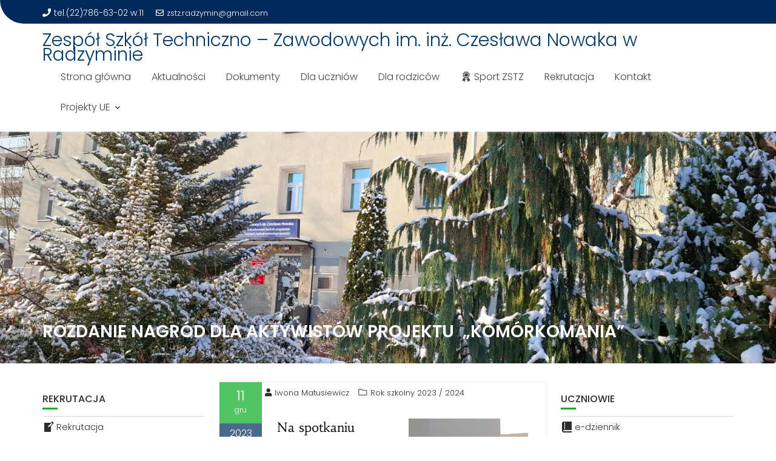

--- FILE ---
content_type: text/html; charset=UTF-8
request_url: https://zstz-radzymin.pl/2023/12/11/rozdanie-nagrod-dla-aktywistow-projektu-komorkomania/
body_size: 32363
content:
<!DOCTYPE html><html lang="pl-PL">
			<head>

				<meta charset="UTF-8">
		<meta name="viewport" content="width=device-width, initial-scale=1">
		<link rel="profile" href="//gmpg.org/xfn/11">
		<link rel="pingback" href="https://zstz-radzymin.pl/xmlrpc.php">
		<meta name='robots' content='index, follow, max-image-preview:large, max-snippet:-1, max-video-preview:-1' />

	<!-- This site is optimized with the Yoast SEO plugin v26.7 - https://yoast.com/wordpress/plugins/seo/ -->
	<title>Rozdanie nagród dla Aktywistów projektu  „Komórkomania” - Zespół Szkół Techniczno - Zawodowych im. inż. Czesława Nowaka w Radzyminie</title>
	<link rel="canonical" href="https://zstz-radzymin.pl/2023/12/11/rozdanie-nagrod-dla-aktywistow-projektu-komorkomania/" />
	<meta property="og:locale" content="pl_PL" />
	<meta property="og:type" content="article" />
	<meta property="og:title" content="Rozdanie nagród dla Aktywistów projektu  „Komórkomania” - Zespół Szkół Techniczno - Zawodowych im. inż. Czesława Nowaka w Radzyminie" />
	<meta property="og:description" content="Na&nbsp;spotkaniu  podsumowującym  program Erasmus+ dla nauczycieli zostały rozdane nagrody dla Laureatów Konkursu Plastycznego  „Zostań Dawcą szpiku kostnego” oraz&nbsp;dla Wolontariuszy uczestniczących w&nbsp;promocji i&nbsp;rejestracji potencjalnych dawców szpiku kostnego i&nbsp;komórek macierzystych.   Nagrody zostały ufundowane przez&nbsp;Fundację DKMS, która&nbsp;była organizatorem Projektu, za&nbsp;zajęcie przez&nbsp;Szkołę I&nbsp;miejsca w&nbsp;projekcie. Nagrody otrzymali: Damian Karolkowski z&nbsp;1e, Nadia Stokowska i&nbsp;Natalia Rostkowska z&nbsp;1a, Agata Gruchała i&nbsp;Szymon Mazur z&nbsp;4t,&hellip;" />
	<meta property="og:url" content="https://zstz-radzymin.pl/2023/12/11/rozdanie-nagrod-dla-aktywistow-projektu-komorkomania/" />
	<meta property="og:site_name" content="Zespół Szkół Techniczno - Zawodowych im. inż. Czesława Nowaka w Radzyminie" />
	<meta property="article:published_time" content="2023-12-11T12:39:46+00:00" />
	<meta property="article:modified_time" content="2023-12-11T12:40:45+00:00" />
	<meta property="og:image" content="https://zstz-radzymin.pl/wp-content/uploads/2023/12/20231211_093406-768x1024.jpg" />
	<meta name="author" content="Iwona Matusiewicz" />
	<meta name="twitter:card" content="summary_large_image" />
	<meta name="twitter:label1" content="Napisane przez" />
	<meta name="twitter:data1" content="Iwona Matusiewicz" />
	<meta name="twitter:label2" content="Szacowany czas czytania" />
	<meta name="twitter:data2" content="2 minuty" />
	<script type="application/ld+json" class="yoast-schema-graph">{"@context":"https://schema.org","@graph":[{"@type":"Article","@id":"https://zstz-radzymin.pl/2023/12/11/rozdanie-nagrod-dla-aktywistow-projektu-komorkomania/#article","isPartOf":{"@id":"https://zstz-radzymin.pl/2023/12/11/rozdanie-nagrod-dla-aktywistow-projektu-komorkomania/"},"author":{"name":"Iwona Matusiewicz","@id":"https://zstz-radzymin.pl/#/schema/person/ce96eb6c2c5f64068e8dad95e000826a"},"headline":"Rozdanie nagród dla Aktywistów projektu  „Komórkomania”","datePublished":"2023-12-11T12:39:46+00:00","dateModified":"2023-12-11T12:40:45+00:00","mainEntityOfPage":{"@id":"https://zstz-radzymin.pl/2023/12/11/rozdanie-nagrod-dla-aktywistow-projektu-komorkomania/"},"wordCount":155,"publisher":{"@id":"https://zstz-radzymin.pl/#organization"},"image":{"@id":"https://zstz-radzymin.pl/2023/12/11/rozdanie-nagrod-dla-aktywistow-projektu-komorkomania/#primaryimage"},"thumbnailUrl":"https://zstz-radzymin.pl/wp-content/uploads/2023/12/20231211_093406-768x1024.jpg","articleSection":["Rok szkolny 2023 / 2024"],"inLanguage":"pl-PL"},{"@type":"WebPage","@id":"https://zstz-radzymin.pl/2023/12/11/rozdanie-nagrod-dla-aktywistow-projektu-komorkomania/","url":"https://zstz-radzymin.pl/2023/12/11/rozdanie-nagrod-dla-aktywistow-projektu-komorkomania/","name":"Rozdanie nagród dla Aktywistów projektu  „Komórkomania” - Zespół Szkół Techniczno - Zawodowych im. inż. Czesława Nowaka w Radzyminie","isPartOf":{"@id":"https://zstz-radzymin.pl/#website"},"primaryImageOfPage":{"@id":"https://zstz-radzymin.pl/2023/12/11/rozdanie-nagrod-dla-aktywistow-projektu-komorkomania/#primaryimage"},"image":{"@id":"https://zstz-radzymin.pl/2023/12/11/rozdanie-nagrod-dla-aktywistow-projektu-komorkomania/#primaryimage"},"thumbnailUrl":"https://zstz-radzymin.pl/wp-content/uploads/2023/12/20231211_093406-768x1024.jpg","datePublished":"2023-12-11T12:39:46+00:00","dateModified":"2023-12-11T12:40:45+00:00","breadcrumb":{"@id":"https://zstz-radzymin.pl/2023/12/11/rozdanie-nagrod-dla-aktywistow-projektu-komorkomania/#breadcrumb"},"inLanguage":"pl-PL","potentialAction":[{"@type":"ReadAction","target":["https://zstz-radzymin.pl/2023/12/11/rozdanie-nagrod-dla-aktywistow-projektu-komorkomania/"]}]},{"@type":"ImageObject","inLanguage":"pl-PL","@id":"https://zstz-radzymin.pl/2023/12/11/rozdanie-nagrod-dla-aktywistow-projektu-komorkomania/#primaryimage","url":"https://zstz-radzymin.pl/wp-content/uploads/2023/12/20231211_093406-scaled.jpg","contentUrl":"https://zstz-radzymin.pl/wp-content/uploads/2023/12/20231211_093406-scaled.jpg","width":1920,"height":2560},{"@type":"BreadcrumbList","@id":"https://zstz-radzymin.pl/2023/12/11/rozdanie-nagrod-dla-aktywistow-projektu-komorkomania/#breadcrumb","itemListElement":[{"@type":"ListItem","position":1,"name":"Strona główna","item":"https://zstz-radzymin.pl/"},{"@type":"ListItem","position":2,"name":"Aktualności","item":"https://zstz-radzymin.pl/aktualnosci/"},{"@type":"ListItem","position":3,"name":"Rozdanie nagród dla Aktywistów projektu  „Komórkomania”"}]},{"@type":"WebSite","@id":"https://zstz-radzymin.pl/#website","url":"https://zstz-radzymin.pl/","name":"Zespół Szkół Techniczno - Zawodowych im. inż. Czesława Nowaka w Radzyminie","description":"Witamy na naszej stronie","publisher":{"@id":"https://zstz-radzymin.pl/#organization"},"potentialAction":[{"@type":"SearchAction","target":{"@type":"EntryPoint","urlTemplate":"https://zstz-radzymin.pl/?s={search_term_string}"},"query-input":{"@type":"PropertyValueSpecification","valueRequired":true,"valueName":"search_term_string"}}],"inLanguage":"pl-PL"},{"@type":"Organization","@id":"https://zstz-radzymin.pl/#organization","name":"Zespół Szkół Techniczno - Zawodowych w Radzyminie","url":"https://zstz-radzymin.pl/","logo":{"@type":"ImageObject","inLanguage":"pl-PL","@id":"https://zstz-radzymin.pl/#/schema/logo/image/","url":"https://zstz-radzymin.pl/wp-content/uploads/2021/08/cropped-logo2015-2.png","contentUrl":"https://zstz-radzymin.pl/wp-content/uploads/2021/08/cropped-logo2015-2.png","width":891,"height":1107,"caption":"Zespół Szkół Techniczno - Zawodowych w Radzyminie"},"image":{"@id":"https://zstz-radzymin.pl/#/schema/logo/image/"}},{"@type":"Person","@id":"https://zstz-radzymin.pl/#/schema/person/ce96eb6c2c5f64068e8dad95e000826a","name":"Iwona Matusiewicz","url":"https://zstz-radzymin.pl/author/iwona-matusiewicz/"}]}</script>
	<!-- / Yoast SEO plugin. -->


<link rel="manifest" href="/pwa-manifest.json">
<link rel="apple-touch-icon" sizes="512x512" href="https://zstz-radzymin.pl/wp-content/plugins/pwa-for-wp/images/logo-512x512.png">
<link rel="apple-touch-icon-precomposed" sizes="192x192" href="https://zstz-radzymin.pl/wp-content/uploads/2021/08/logo2015-2.png">
<link rel='dns-prefetch' href='//maxcdn.bootstrapcdn.com' />
<link rel='dns-prefetch' href='//fonts.googleapis.com' />
<link rel="alternate" type="application/rss+xml" title="Zespół Szkół Techniczno - Zawodowych im. inż. Czesława Nowaka w Radzyminie &raquo; Kanał z wpisami" href="https://zstz-radzymin.pl/feed/" />
<link rel="alternate" type="application/rss+xml" title="Zespół Szkół Techniczno - Zawodowych im. inż. Czesława Nowaka w Radzyminie &raquo; Kanał z komentarzami" href="https://zstz-radzymin.pl/comments/feed/" />
<style type="text/css">.brave_popup{display:none}</style><script data-no-optimize="1"> var brave_popup_data = {}; var bravepop_emailValidation=false; var brave_popup_videos = {};  var brave_popup_formData = {};var brave_popup_adminUser = false; var brave_popup_pageInfo = {"type":"single","pageID":4363,"singleType":"post"};  var bravepop_emailSuggestions={};</script><link rel="alternate" title="oEmbed (JSON)" type="application/json+oembed" href="https://zstz-radzymin.pl/wp-json/oembed/1.0/embed?url=https%3A%2F%2Fzstz-radzymin.pl%2F2023%2F12%2F11%2Frozdanie-nagrod-dla-aktywistow-projektu-komorkomania%2F" />
<link rel="alternate" title="oEmbed (XML)" type="text/xml+oembed" href="https://zstz-radzymin.pl/wp-json/oembed/1.0/embed?url=https%3A%2F%2Fzstz-radzymin.pl%2F2023%2F12%2F11%2Frozdanie-nagrod-dla-aktywistow-projektu-komorkomania%2F&#038;format=xml" />
<style id="woo-sctr-frontend-countdown-style" type="text/css">.woo-sctr-shortcode-wrap-wrap.woo-sctr-shortcode-wrap-wrap-1657568803472 .woo-sctr-shortcode-countdown-1 .woo-sctr-progress-circle .woo-sctr-value-bar{transition: transform 1s linear;}.woo-sctr-shortcode-wrap-wrap.woo-sctr-shortcode-wrap-wrap-1657568803472 .woo-sctr-shortcode-countdown-1{color:#000000;padding:2px;}.woo-sctr-shortcode-wrap-wrap.woo-sctr-shortcode-wrap-wrap-1657568803472 .woo-sctr-shortcode-countdown-1 .woo-sctr-progress-circle .woo-sctr-value-bar{border-color: #e2e2e2;}.woo-sctr-shortcode-wrap-wrap.woo-sctr-shortcode-wrap-wrap-1657568803472 .woo-sctr-shortcode-countdown-1 .woo-sctr-progress-circle .woo-sctr-first50-bar{background-color: #e2e2e2;}.woo-sctr-shortcode-wrap-wrap.woo-sctr-shortcode-wrap-wrap-1657568803472 .woo-sctr-shortcode-countdown-1 .woo-sctr-shortcode-countdown-value-container,.woo-sctr-shortcode-wrap-wrap.woo-sctr-shortcode-wrap-wrap-1657568803472 .woo-sctr-shortcode-countdown-1 .woo-sctr-shortcode-countdown-value{color:#00d084;}.woo-sctr-shortcode-wrap-wrap.woo-sctr-shortcode-wrap-wrap-1657568803472 .woo-sctr-shortcode-countdown-1 .woo-sctr-progress-circle{font-size: 28px;}.woo-sctr-shortcode-wrap-wrap.woo-sctr-shortcode-wrap-wrap-1657568803472 .woo-sctr-shortcode-countdown-1 .woo-sctr-shortcode-countdown-text{font-size:12px;}.woo-sctr-shortcode-wrap-wrap.woo-sctr-shortcode-wrap-wrap-1725272058359{display:block;text-align:center;}.woo-sctr-shortcode-wrap-wrap.woo-sctr-shortcode-wrap-wrap-1725272058359 .woo-sctr-shortcode-countdown-1{color:#000000;padding:2px;}.woo-sctr-shortcode-wrap-wrap.woo-sctr-shortcode-wrap-wrap-1725272058359 .woo-sctr-shortcode-countdown-1 .woo-sctr-shortcode-countdown-value,.woo-sctr-shortcode-wrap-wrap.woo-sctr-shortcode-wrap-wrap-1725272058359 .woo-sctr-shortcode-countdown-1 .woo-sctr-shortcode-countdown-value-container{color:#00d084;font-size:28px;}.woo-sctr-shortcode-wrap-wrap.woo-sctr-shortcode-wrap-wrap-1725272058359 .woo-sctr-shortcode-countdown-1 .woo-sctr-shortcode-countdown-text{font-size:12px;}</style><style id='wp-img-auto-sizes-contain-inline-css' type='text/css'>
img:is([sizes=auto i],[sizes^="auto," i]){contain-intrinsic-size:3000px 1500px}
/*# sourceURL=wp-img-auto-sizes-contain-inline-css */
</style>
<style id='wp-emoji-styles-inline-css' type='text/css'>

	img.wp-smiley, img.emoji {
		display: inline !important;
		border: none !important;
		box-shadow: none !important;
		height: 1em !important;
		width: 1em !important;
		margin: 0 0.07em !important;
		vertical-align: -0.1em !important;
		background: none !important;
		padding: 0 !important;
	}
/*# sourceURL=wp-emoji-styles-inline-css */
</style>
<style id='classic-theme-styles-inline-css' type='text/css'>
/*! This file is auto-generated */
.wp-block-button__link{color:#fff;background-color:#32373c;border-radius:9999px;box-shadow:none;text-decoration:none;padding:calc(.667em + 2px) calc(1.333em + 2px);font-size:1.125em}.wp-block-file__button{background:#32373c;color:#fff;text-decoration:none}
/*# sourceURL=/wp-includes/css/classic-themes.min.css */
</style>
<style id='presto-player-popup-trigger-style-inline-css' type='text/css'>
:where(.wp-block-presto-player-popup-trigger) {
  /* reduce specificity */
  display: grid;
  gap: 1rem;
  cursor: pointer;
}

/* Play icon overlay for popup image trigger variation */
:where(.presto-popup-image-trigger) {
  position: relative;
  cursor: pointer;
}

:where(.presto-popup-image-trigger)::before {
  content: "";
  position: absolute;
  top: 50%;
  left: 50%;
  transform: translate(-50%, -50%);
  width: 48px;
  height: 48px;
  background-image: url("/wp-content/plugins/presto-player/src/admin/blocks/blocks/popup-trigger/../../../../../img/play-button.svg");
  background-size: contain;
  background-repeat: no-repeat;
  background-position: center;
  z-index: 10;
  pointer-events: none;
}

:where(.presto-popup-image-trigger img) {
  display: block;
  width: 100%;
  height: auto;
  filter: brightness(0.5);
}
/*# sourceURL=https://zstz-radzymin.pl/wp-content/plugins/presto-player/src/admin/blocks/blocks/popup-trigger/style.css */
</style>
<style id='presto-player-popup-media-style-inline-css' type='text/css'>
.wp-block-presto-player-popup.is-selected .wp-block-presto-player-popup-media {
  display: initial;
}

.wp-block-presto-player-popup.has-child-selected .wp-block-presto-player-popup-media {
  display: initial;
}

.presto-popup__overlay {
  position: fixed;
  top: 0;
  left: 0;
  z-index: 100000;
  overflow: hidden;
  width: 100%;
  height: 100vh;
  box-sizing: border-box;
  padding: 0 5%;
  visibility: hidden;
  opacity: 0;
  display: flex;
  align-items: center;
  justify-content: center;
  transition:
    opacity 0.2s ease,
    visibility 0.2s ease;

  --presto-popup-media-width: 1280px;
  --presto-popup-background-color: rgba(0, 0, 0, 0.917);
}

.presto-popup--active {
  visibility: visible;
  opacity: 1;
}

.presto-popup--active .presto-popup__content {
  transform: scale(1);
}

.presto-popup__content {
  position: relative;
  z-index: 9999999999;
  width: 100%;
  max-width: var(--presto-popup-media-width);
  transform: scale(0.9);
  transition: transform 0.2s ease;
}

.presto-popup__close-button {
  position: absolute;
  top: calc(env(safe-area-inset-top) + 16px);
  right: calc(env(safe-area-inset-right) + 16px);
  padding: 0;
  cursor: pointer;
  z-index: 5000000;
  min-width: 24px;
  min-height: 24px;
  width: 24px;
  height: 24px;
  display: flex;
  align-items: center;
  justify-content: center;
  border: none;
  background: none;
  box-shadow: none;
  transition: opacity 0.2s ease;
}

.presto-popup__close-button:hover,
.presto-popup__close-button:focus {
  opacity: 0.8;
  background: none;
  border: none;
}

.presto-popup__close-button:not(:hover):not(:active):not(.has-background) {
  background: none;
  border: none;
}

.presto-popup__close-button svg {
  width: 24px;
  height: 24px;
  fill: white;
}

.presto-popup__scrim {
  width: 100%;
  height: 100%;
  position: absolute;
  z-index: 2000000;
  background-color: var(--presto-popup-background-color, rgb(255, 255, 255));
}

.presto-popup__speak {
  position: absolute;
  width: 1px;
  height: 1px;
  padding: 0;
  margin: -1px;
  overflow: hidden;
  clip: rect(0, 0, 0, 0);
  white-space: nowrap;
  border: 0;
}
/*# sourceURL=https://zstz-radzymin.pl/wp-content/plugins/presto-player/src/admin/blocks/blocks/popup-media/style.css */
</style>
<style id='filebird-block-filebird-gallery-style-inline-css' type='text/css'>
ul.filebird-block-filebird-gallery{margin:auto!important;padding:0!important;width:100%}ul.filebird-block-filebird-gallery.layout-grid{display:grid;grid-gap:20px;align-items:stretch;grid-template-columns:repeat(var(--columns),1fr);justify-items:stretch}ul.filebird-block-filebird-gallery.layout-grid li img{border:1px solid #ccc;box-shadow:2px 2px 6px 0 rgba(0,0,0,.3);height:100%;max-width:100%;-o-object-fit:cover;object-fit:cover;width:100%}ul.filebird-block-filebird-gallery.layout-masonry{-moz-column-count:var(--columns);-moz-column-gap:var(--space);column-gap:var(--space);-moz-column-width:var(--min-width);columns:var(--min-width) var(--columns);display:block;overflow:auto}ul.filebird-block-filebird-gallery.layout-masonry li{margin-bottom:var(--space)}ul.filebird-block-filebird-gallery li{list-style:none}ul.filebird-block-filebird-gallery li figure{height:100%;margin:0;padding:0;position:relative;width:100%}ul.filebird-block-filebird-gallery li figure figcaption{background:linear-gradient(0deg,rgba(0,0,0,.7),rgba(0,0,0,.3) 70%,transparent);bottom:0;box-sizing:border-box;color:#fff;font-size:.8em;margin:0;max-height:100%;overflow:auto;padding:3em .77em .7em;position:absolute;text-align:center;width:100%;z-index:2}ul.filebird-block-filebird-gallery li figure figcaption a{color:inherit}

/*# sourceURL=https://zstz-radzymin.pl/wp-content/plugins/filebird/blocks/filebird-gallery/build/style-index.css */
</style>
<link rel='stylesheet' id='awsm-ead-public-css' href='https://zstz-radzymin.pl/wp-content/plugins/embed-any-document/css/embed-public.min.css?ver=2.7.7' type='text/css' media='all' />
<style id='global-styles-inline-css' type='text/css'>
:root{--wp--preset--aspect-ratio--square: 1;--wp--preset--aspect-ratio--4-3: 4/3;--wp--preset--aspect-ratio--3-4: 3/4;--wp--preset--aspect-ratio--3-2: 3/2;--wp--preset--aspect-ratio--2-3: 2/3;--wp--preset--aspect-ratio--16-9: 16/9;--wp--preset--aspect-ratio--9-16: 9/16;--wp--preset--color--black: #000000;--wp--preset--color--cyan-bluish-gray: #abb8c3;--wp--preset--color--white: #ffffff;--wp--preset--color--pale-pink: #f78da7;--wp--preset--color--vivid-red: #cf2e2e;--wp--preset--color--luminous-vivid-orange: #ff6900;--wp--preset--color--luminous-vivid-amber: #fcb900;--wp--preset--color--light-green-cyan: #7bdcb5;--wp--preset--color--vivid-green-cyan: #00d084;--wp--preset--color--pale-cyan-blue: #8ed1fc;--wp--preset--color--vivid-cyan-blue: #0693e3;--wp--preset--color--vivid-purple: #9b51e0;--wp--preset--gradient--vivid-cyan-blue-to-vivid-purple: linear-gradient(135deg,rgb(6,147,227) 0%,rgb(155,81,224) 100%);--wp--preset--gradient--light-green-cyan-to-vivid-green-cyan: linear-gradient(135deg,rgb(122,220,180) 0%,rgb(0,208,130) 100%);--wp--preset--gradient--luminous-vivid-amber-to-luminous-vivid-orange: linear-gradient(135deg,rgb(252,185,0) 0%,rgb(255,105,0) 100%);--wp--preset--gradient--luminous-vivid-orange-to-vivid-red: linear-gradient(135deg,rgb(255,105,0) 0%,rgb(207,46,46) 100%);--wp--preset--gradient--very-light-gray-to-cyan-bluish-gray: linear-gradient(135deg,rgb(238,238,238) 0%,rgb(169,184,195) 100%);--wp--preset--gradient--cool-to-warm-spectrum: linear-gradient(135deg,rgb(74,234,220) 0%,rgb(151,120,209) 20%,rgb(207,42,186) 40%,rgb(238,44,130) 60%,rgb(251,105,98) 80%,rgb(254,248,76) 100%);--wp--preset--gradient--blush-light-purple: linear-gradient(135deg,rgb(255,206,236) 0%,rgb(152,150,240) 100%);--wp--preset--gradient--blush-bordeaux: linear-gradient(135deg,rgb(254,205,165) 0%,rgb(254,45,45) 50%,rgb(107,0,62) 100%);--wp--preset--gradient--luminous-dusk: linear-gradient(135deg,rgb(255,203,112) 0%,rgb(199,81,192) 50%,rgb(65,88,208) 100%);--wp--preset--gradient--pale-ocean: linear-gradient(135deg,rgb(255,245,203) 0%,rgb(182,227,212) 50%,rgb(51,167,181) 100%);--wp--preset--gradient--electric-grass: linear-gradient(135deg,rgb(202,248,128) 0%,rgb(113,206,126) 100%);--wp--preset--gradient--midnight: linear-gradient(135deg,rgb(2,3,129) 0%,rgb(40,116,252) 100%);--wp--preset--font-size--small: 13px;--wp--preset--font-size--medium: 20px;--wp--preset--font-size--large: 36px;--wp--preset--font-size--x-large: 42px;--wp--preset--spacing--20: 0.44rem;--wp--preset--spacing--30: 0.67rem;--wp--preset--spacing--40: 1rem;--wp--preset--spacing--50: 1.5rem;--wp--preset--spacing--60: 2.25rem;--wp--preset--spacing--70: 3.38rem;--wp--preset--spacing--80: 5.06rem;--wp--preset--shadow--natural: 6px 6px 9px rgba(0, 0, 0, 0.2);--wp--preset--shadow--deep: 12px 12px 50px rgba(0, 0, 0, 0.4);--wp--preset--shadow--sharp: 6px 6px 0px rgba(0, 0, 0, 0.2);--wp--preset--shadow--outlined: 6px 6px 0px -3px rgb(255, 255, 255), 6px 6px rgb(0, 0, 0);--wp--preset--shadow--crisp: 6px 6px 0px rgb(0, 0, 0);}:root :where(.is-layout-flow) > :first-child{margin-block-start: 0;}:root :where(.is-layout-flow) > :last-child{margin-block-end: 0;}:root :where(.is-layout-flow) > *{margin-block-start: 24px;margin-block-end: 0;}:root :where(.is-layout-constrained) > :first-child{margin-block-start: 0;}:root :where(.is-layout-constrained) > :last-child{margin-block-end: 0;}:root :where(.is-layout-constrained) > *{margin-block-start: 24px;margin-block-end: 0;}:root :where(.is-layout-flex){gap: 24px;}:root :where(.is-layout-grid){gap: 24px;}body .is-layout-flex{display: flex;}.is-layout-flex{flex-wrap: wrap;align-items: center;}.is-layout-flex > :is(*, div){margin: 0;}body .is-layout-grid{display: grid;}.is-layout-grid > :is(*, div){margin: 0;}.has-black-color{color: var(--wp--preset--color--black) !important;}.has-cyan-bluish-gray-color{color: var(--wp--preset--color--cyan-bluish-gray) !important;}.has-white-color{color: var(--wp--preset--color--white) !important;}.has-pale-pink-color{color: var(--wp--preset--color--pale-pink) !important;}.has-vivid-red-color{color: var(--wp--preset--color--vivid-red) !important;}.has-luminous-vivid-orange-color{color: var(--wp--preset--color--luminous-vivid-orange) !important;}.has-luminous-vivid-amber-color{color: var(--wp--preset--color--luminous-vivid-amber) !important;}.has-light-green-cyan-color{color: var(--wp--preset--color--light-green-cyan) !important;}.has-vivid-green-cyan-color{color: var(--wp--preset--color--vivid-green-cyan) !important;}.has-pale-cyan-blue-color{color: var(--wp--preset--color--pale-cyan-blue) !important;}.has-vivid-cyan-blue-color{color: var(--wp--preset--color--vivid-cyan-blue) !important;}.has-vivid-purple-color{color: var(--wp--preset--color--vivid-purple) !important;}.has-black-background-color{background-color: var(--wp--preset--color--black) !important;}.has-cyan-bluish-gray-background-color{background-color: var(--wp--preset--color--cyan-bluish-gray) !important;}.has-white-background-color{background-color: var(--wp--preset--color--white) !important;}.has-pale-pink-background-color{background-color: var(--wp--preset--color--pale-pink) !important;}.has-vivid-red-background-color{background-color: var(--wp--preset--color--vivid-red) !important;}.has-luminous-vivid-orange-background-color{background-color: var(--wp--preset--color--luminous-vivid-orange) !important;}.has-luminous-vivid-amber-background-color{background-color: var(--wp--preset--color--luminous-vivid-amber) !important;}.has-light-green-cyan-background-color{background-color: var(--wp--preset--color--light-green-cyan) !important;}.has-vivid-green-cyan-background-color{background-color: var(--wp--preset--color--vivid-green-cyan) !important;}.has-pale-cyan-blue-background-color{background-color: var(--wp--preset--color--pale-cyan-blue) !important;}.has-vivid-cyan-blue-background-color{background-color: var(--wp--preset--color--vivid-cyan-blue) !important;}.has-vivid-purple-background-color{background-color: var(--wp--preset--color--vivid-purple) !important;}.has-black-border-color{border-color: var(--wp--preset--color--black) !important;}.has-cyan-bluish-gray-border-color{border-color: var(--wp--preset--color--cyan-bluish-gray) !important;}.has-white-border-color{border-color: var(--wp--preset--color--white) !important;}.has-pale-pink-border-color{border-color: var(--wp--preset--color--pale-pink) !important;}.has-vivid-red-border-color{border-color: var(--wp--preset--color--vivid-red) !important;}.has-luminous-vivid-orange-border-color{border-color: var(--wp--preset--color--luminous-vivid-orange) !important;}.has-luminous-vivid-amber-border-color{border-color: var(--wp--preset--color--luminous-vivid-amber) !important;}.has-light-green-cyan-border-color{border-color: var(--wp--preset--color--light-green-cyan) !important;}.has-vivid-green-cyan-border-color{border-color: var(--wp--preset--color--vivid-green-cyan) !important;}.has-pale-cyan-blue-border-color{border-color: var(--wp--preset--color--pale-cyan-blue) !important;}.has-vivid-cyan-blue-border-color{border-color: var(--wp--preset--color--vivid-cyan-blue) !important;}.has-vivid-purple-border-color{border-color: var(--wp--preset--color--vivid-purple) !important;}.has-vivid-cyan-blue-to-vivid-purple-gradient-background{background: var(--wp--preset--gradient--vivid-cyan-blue-to-vivid-purple) !important;}.has-light-green-cyan-to-vivid-green-cyan-gradient-background{background: var(--wp--preset--gradient--light-green-cyan-to-vivid-green-cyan) !important;}.has-luminous-vivid-amber-to-luminous-vivid-orange-gradient-background{background: var(--wp--preset--gradient--luminous-vivid-amber-to-luminous-vivid-orange) !important;}.has-luminous-vivid-orange-to-vivid-red-gradient-background{background: var(--wp--preset--gradient--luminous-vivid-orange-to-vivid-red) !important;}.has-very-light-gray-to-cyan-bluish-gray-gradient-background{background: var(--wp--preset--gradient--very-light-gray-to-cyan-bluish-gray) !important;}.has-cool-to-warm-spectrum-gradient-background{background: var(--wp--preset--gradient--cool-to-warm-spectrum) !important;}.has-blush-light-purple-gradient-background{background: var(--wp--preset--gradient--blush-light-purple) !important;}.has-blush-bordeaux-gradient-background{background: var(--wp--preset--gradient--blush-bordeaux) !important;}.has-luminous-dusk-gradient-background{background: var(--wp--preset--gradient--luminous-dusk) !important;}.has-pale-ocean-gradient-background{background: var(--wp--preset--gradient--pale-ocean) !important;}.has-electric-grass-gradient-background{background: var(--wp--preset--gradient--electric-grass) !important;}.has-midnight-gradient-background{background: var(--wp--preset--gradient--midnight) !important;}.has-small-font-size{font-size: var(--wp--preset--font-size--small) !important;}.has-medium-font-size{font-size: var(--wp--preset--font-size--medium) !important;}.has-large-font-size{font-size: var(--wp--preset--font-size--large) !important;}.has-x-large-font-size{font-size: var(--wp--preset--font-size--x-large) !important;}
:root :where(.wp-block-pullquote){font-size: 1.5em;line-height: 1.6;}
/*# sourceURL=global-styles-inline-css */
</style>
<link rel='stylesheet' id='dashicons-css' href='https://zstz-radzymin.pl/wp-includes/css/dashicons.min.css?ver=6.9' type='text/css' media='all' />
<link rel='stylesheet' id='obfx-module-pub-css-ikonki-menu-0-css' href='https://maxcdn.bootstrapcdn.com/font-awesome/4.7.0/css/font-awesome.min.css?ver=3.0.5' type='text/css' media='all' />
<link rel='stylesheet' id='obfx-module-pub-css-ikonki-menu-1-css' href='https://zstz-radzymin.pl/wp-content/plugins/themeisle-companion/obfx_modules/menu-icons/css/public.css?ver=3.0.5' type='text/css' media='all' />
<link rel='stylesheet' id='SFSImainCss-css' href='https://zstz-radzymin.pl/wp-content/plugins/ultimate-social-media-icons/css/sfsi-style.css?ver=2.9.6' type='text/css' media='all' />
<link rel='stylesheet' id='education-base-googleapis-css' href='//fonts.googleapis.com/css?family=Poppins:400,300,500,600' type='text/css' media='all' />
<link rel='stylesheet' id='bootstrap-css' href='https://zstz-radzymin.pl/wp-content/themes/education-base/assets/library/bootstrap/css/bootstrap.min.css?ver=3.3.6' type='text/css' media='all' />
<link rel='stylesheet' id='font-awesome-css' href='https://zstz-radzymin.pl/wp-content/plugins/elementor/assets/lib/font-awesome/css/font-awesome.min.css?ver=4.7.0' type='text/css' media='all' />
<link rel='stylesheet' id='jquery-owl-css' href='https://zstz-radzymin.pl/wp-content/themes/education-base/assets/library/owl-carousel/owl.carousel.css?ver=1.3.3' type='text/css' media='all' />
<link rel='stylesheet' id='magnific-popup-css' href='https://zstz-radzymin.pl/wp-content/plugins/happy-elementor-addons/assets/vendor/magnific-popup/magnific-popup.css?ver=3.20.6' type='text/css' media='all' />
<link rel='stylesheet' id='education-base-style-css' href='https://zstz-radzymin.pl/wp-content/themes/education-base/style.css?ver=1.4.4' type='text/css' media='all' />
<style id='education-base-style-inline-css' type='text/css'>

              .inner-main-title {
                background-image:url('https://zstz-radzymin.pl/wp-content/uploads/2026/01/cropped-cropped-20260112_115133-scaled-1.jpg');
                background-repeat:no-repeat;
                background-size:cover;
                background-attachment:fixed;
                background-position: center; 
                height: 382px;
            }
            .top-header,
            article.post .entry-header .year,
            .wpcf7-form input.wpcf7-submit ::before ,
            .btn-primary::before {
                background-color: #002858;
            }
            .site-footer{
                background-color: #003a6a;
            }
            .copy-right{
                background-color: #002858;
            }
            a:hover,
            a:active,
            a:focus,
            .widget li a:hover,
            .posted-on a:hover,
            .author.vcard a:hover,
            .cat-links a:hover,
            .comments-link a:hover,
            .edit-link a:hover,
            .tags-links a:hover,
            .byline a:hover,
             .widget li a:focus,
            .posted-on a:focus,
            .author.vcard a:focus,
            .cat-links a:focus,
            .comments-link a:focus,
            .edit-link a:focus,
            .tags-links a:focus,
            .byline a:focus,
            .main-navigation .acme-normal-page .current_page_item >a,
            .main-navigation .acme-normal-page .current-menu-item >a,
            .main-navigation .active a,
            .main-navigation .navbar-nav >li a:hover,
            .main-navigation .navbar-nav >li a:focus,
            .team-item h3 a:hover,
            .team-item h3 a:focus,
            .news-notice-content .news-content a:hover,
            .news-notice-content .news-content a:focus,
            .circle .fa{
                color: #05ad1e;
            }
            .navbar .navbar-toggle:hover,
            .navbar .navbar-toggle:focus,
            .main-navigation .current_page_ancestor > a:before,
            .comment-form .form-submit input,
            .btn-primary,
            .line > span,
            .wpcf7-form input.wpcf7-submit,
            .wpcf7-form input.wpcf7-submit:hover,
            .owl-buttons > div i:hover,
            article.post .entry-header,
            .sm-up-container,
            .read-more,
            .testimonial-content,
            .round-icon,
            .round-icon:hover{
                background-color: #05ad1e;
                color:#fff;
            }
            .blog article.sticky,
            .top-header .read-more,
            .circle{
                border: 2px solid #05ad1e;
            }
/*# sourceURL=education-base-style-inline-css */
</style>
<link rel='stylesheet' id='education_base-block-front-styles-css' href='https://zstz-radzymin.pl/wp-content/themes/education-base/acmethemes/gutenberg/gutenberg-front.css?ver=1.0' type='text/css' media='all' />
<link rel='stylesheet' id='newsletter-css' href='https://zstz-radzymin.pl/wp-content/plugins/newsletter/style.css?ver=9.1.0' type='text/css' media='all' />
<link rel='stylesheet' id='elementor-icons-css' href='https://zstz-radzymin.pl/wp-content/plugins/elementor/assets/lib/eicons/css/elementor-icons.min.css?ver=5.45.0' type='text/css' media='all' />
<link rel='stylesheet' id='elementor-frontend-css' href='https://zstz-radzymin.pl/wp-content/plugins/elementor/assets/css/frontend.min.css?ver=3.34.1' type='text/css' media='all' />
<style id='elementor-frontend-inline-css' type='text/css'>
@-webkit-keyframes ha_fadeIn{0%{opacity:0}to{opacity:1}}@keyframes ha_fadeIn{0%{opacity:0}to{opacity:1}}@-webkit-keyframes ha_zoomIn{0%{opacity:0;-webkit-transform:scale3d(.3,.3,.3);transform:scale3d(.3,.3,.3)}50%{opacity:1}}@keyframes ha_zoomIn{0%{opacity:0;-webkit-transform:scale3d(.3,.3,.3);transform:scale3d(.3,.3,.3)}50%{opacity:1}}@-webkit-keyframes ha_rollIn{0%{opacity:0;-webkit-transform:translate3d(-100%,0,0) rotate3d(0,0,1,-120deg);transform:translate3d(-100%,0,0) rotate3d(0,0,1,-120deg)}to{opacity:1}}@keyframes ha_rollIn{0%{opacity:0;-webkit-transform:translate3d(-100%,0,0) rotate3d(0,0,1,-120deg);transform:translate3d(-100%,0,0) rotate3d(0,0,1,-120deg)}to{opacity:1}}@-webkit-keyframes ha_bounce{0%,20%,53%,to{-webkit-animation-timing-function:cubic-bezier(.215,.61,.355,1);animation-timing-function:cubic-bezier(.215,.61,.355,1)}40%,43%{-webkit-transform:translate3d(0,-30px,0) scaleY(1.1);transform:translate3d(0,-30px,0) scaleY(1.1);-webkit-animation-timing-function:cubic-bezier(.755,.05,.855,.06);animation-timing-function:cubic-bezier(.755,.05,.855,.06)}70%{-webkit-transform:translate3d(0,-15px,0) scaleY(1.05);transform:translate3d(0,-15px,0) scaleY(1.05);-webkit-animation-timing-function:cubic-bezier(.755,.05,.855,.06);animation-timing-function:cubic-bezier(.755,.05,.855,.06)}80%{-webkit-transition-timing-function:cubic-bezier(.215,.61,.355,1);transition-timing-function:cubic-bezier(.215,.61,.355,1);-webkit-transform:translate3d(0,0,0) scaleY(.95);transform:translate3d(0,0,0) scaleY(.95)}90%{-webkit-transform:translate3d(0,-4px,0) scaleY(1.02);transform:translate3d(0,-4px,0) scaleY(1.02)}}@keyframes ha_bounce{0%,20%,53%,to{-webkit-animation-timing-function:cubic-bezier(.215,.61,.355,1);animation-timing-function:cubic-bezier(.215,.61,.355,1)}40%,43%{-webkit-transform:translate3d(0,-30px,0) scaleY(1.1);transform:translate3d(0,-30px,0) scaleY(1.1);-webkit-animation-timing-function:cubic-bezier(.755,.05,.855,.06);animation-timing-function:cubic-bezier(.755,.05,.855,.06)}70%{-webkit-transform:translate3d(0,-15px,0) scaleY(1.05);transform:translate3d(0,-15px,0) scaleY(1.05);-webkit-animation-timing-function:cubic-bezier(.755,.05,.855,.06);animation-timing-function:cubic-bezier(.755,.05,.855,.06)}80%{-webkit-transition-timing-function:cubic-bezier(.215,.61,.355,1);transition-timing-function:cubic-bezier(.215,.61,.355,1);-webkit-transform:translate3d(0,0,0) scaleY(.95);transform:translate3d(0,0,0) scaleY(.95)}90%{-webkit-transform:translate3d(0,-4px,0) scaleY(1.02);transform:translate3d(0,-4px,0) scaleY(1.02)}}@-webkit-keyframes ha_bounceIn{0%,20%,40%,60%,80%,to{-webkit-animation-timing-function:cubic-bezier(.215,.61,.355,1);animation-timing-function:cubic-bezier(.215,.61,.355,1)}0%{opacity:0;-webkit-transform:scale3d(.3,.3,.3);transform:scale3d(.3,.3,.3)}20%{-webkit-transform:scale3d(1.1,1.1,1.1);transform:scale3d(1.1,1.1,1.1)}40%{-webkit-transform:scale3d(.9,.9,.9);transform:scale3d(.9,.9,.9)}60%{opacity:1;-webkit-transform:scale3d(1.03,1.03,1.03);transform:scale3d(1.03,1.03,1.03)}80%{-webkit-transform:scale3d(.97,.97,.97);transform:scale3d(.97,.97,.97)}to{opacity:1}}@keyframes ha_bounceIn{0%,20%,40%,60%,80%,to{-webkit-animation-timing-function:cubic-bezier(.215,.61,.355,1);animation-timing-function:cubic-bezier(.215,.61,.355,1)}0%{opacity:0;-webkit-transform:scale3d(.3,.3,.3);transform:scale3d(.3,.3,.3)}20%{-webkit-transform:scale3d(1.1,1.1,1.1);transform:scale3d(1.1,1.1,1.1)}40%{-webkit-transform:scale3d(.9,.9,.9);transform:scale3d(.9,.9,.9)}60%{opacity:1;-webkit-transform:scale3d(1.03,1.03,1.03);transform:scale3d(1.03,1.03,1.03)}80%{-webkit-transform:scale3d(.97,.97,.97);transform:scale3d(.97,.97,.97)}to{opacity:1}}@-webkit-keyframes ha_flipInX{0%{opacity:0;-webkit-transform:perspective(400px) rotate3d(1,0,0,90deg);transform:perspective(400px) rotate3d(1,0,0,90deg);-webkit-animation-timing-function:ease-in;animation-timing-function:ease-in}40%{-webkit-transform:perspective(400px) rotate3d(1,0,0,-20deg);transform:perspective(400px) rotate3d(1,0,0,-20deg);-webkit-animation-timing-function:ease-in;animation-timing-function:ease-in}60%{opacity:1;-webkit-transform:perspective(400px) rotate3d(1,0,0,10deg);transform:perspective(400px) rotate3d(1,0,0,10deg)}80%{-webkit-transform:perspective(400px) rotate3d(1,0,0,-5deg);transform:perspective(400px) rotate3d(1,0,0,-5deg)}}@keyframes ha_flipInX{0%{opacity:0;-webkit-transform:perspective(400px) rotate3d(1,0,0,90deg);transform:perspective(400px) rotate3d(1,0,0,90deg);-webkit-animation-timing-function:ease-in;animation-timing-function:ease-in}40%{-webkit-transform:perspective(400px) rotate3d(1,0,0,-20deg);transform:perspective(400px) rotate3d(1,0,0,-20deg);-webkit-animation-timing-function:ease-in;animation-timing-function:ease-in}60%{opacity:1;-webkit-transform:perspective(400px) rotate3d(1,0,0,10deg);transform:perspective(400px) rotate3d(1,0,0,10deg)}80%{-webkit-transform:perspective(400px) rotate3d(1,0,0,-5deg);transform:perspective(400px) rotate3d(1,0,0,-5deg)}}@-webkit-keyframes ha_flipInY{0%{opacity:0;-webkit-transform:perspective(400px) rotate3d(0,1,0,90deg);transform:perspective(400px) rotate3d(0,1,0,90deg);-webkit-animation-timing-function:ease-in;animation-timing-function:ease-in}40%{-webkit-transform:perspective(400px) rotate3d(0,1,0,-20deg);transform:perspective(400px) rotate3d(0,1,0,-20deg);-webkit-animation-timing-function:ease-in;animation-timing-function:ease-in}60%{opacity:1;-webkit-transform:perspective(400px) rotate3d(0,1,0,10deg);transform:perspective(400px) rotate3d(0,1,0,10deg)}80%{-webkit-transform:perspective(400px) rotate3d(0,1,0,-5deg);transform:perspective(400px) rotate3d(0,1,0,-5deg)}}@keyframes ha_flipInY{0%{opacity:0;-webkit-transform:perspective(400px) rotate3d(0,1,0,90deg);transform:perspective(400px) rotate3d(0,1,0,90deg);-webkit-animation-timing-function:ease-in;animation-timing-function:ease-in}40%{-webkit-transform:perspective(400px) rotate3d(0,1,0,-20deg);transform:perspective(400px) rotate3d(0,1,0,-20deg);-webkit-animation-timing-function:ease-in;animation-timing-function:ease-in}60%{opacity:1;-webkit-transform:perspective(400px) rotate3d(0,1,0,10deg);transform:perspective(400px) rotate3d(0,1,0,10deg)}80%{-webkit-transform:perspective(400px) rotate3d(0,1,0,-5deg);transform:perspective(400px) rotate3d(0,1,0,-5deg)}}@-webkit-keyframes ha_swing{20%{-webkit-transform:rotate3d(0,0,1,15deg);transform:rotate3d(0,0,1,15deg)}40%{-webkit-transform:rotate3d(0,0,1,-10deg);transform:rotate3d(0,0,1,-10deg)}60%{-webkit-transform:rotate3d(0,0,1,5deg);transform:rotate3d(0,0,1,5deg)}80%{-webkit-transform:rotate3d(0,0,1,-5deg);transform:rotate3d(0,0,1,-5deg)}}@keyframes ha_swing{20%{-webkit-transform:rotate3d(0,0,1,15deg);transform:rotate3d(0,0,1,15deg)}40%{-webkit-transform:rotate3d(0,0,1,-10deg);transform:rotate3d(0,0,1,-10deg)}60%{-webkit-transform:rotate3d(0,0,1,5deg);transform:rotate3d(0,0,1,5deg)}80%{-webkit-transform:rotate3d(0,0,1,-5deg);transform:rotate3d(0,0,1,-5deg)}}@-webkit-keyframes ha_slideInDown{0%{visibility:visible;-webkit-transform:translate3d(0,-100%,0);transform:translate3d(0,-100%,0)}}@keyframes ha_slideInDown{0%{visibility:visible;-webkit-transform:translate3d(0,-100%,0);transform:translate3d(0,-100%,0)}}@-webkit-keyframes ha_slideInUp{0%{visibility:visible;-webkit-transform:translate3d(0,100%,0);transform:translate3d(0,100%,0)}}@keyframes ha_slideInUp{0%{visibility:visible;-webkit-transform:translate3d(0,100%,0);transform:translate3d(0,100%,0)}}@-webkit-keyframes ha_slideInLeft{0%{visibility:visible;-webkit-transform:translate3d(-100%,0,0);transform:translate3d(-100%,0,0)}}@keyframes ha_slideInLeft{0%{visibility:visible;-webkit-transform:translate3d(-100%,0,0);transform:translate3d(-100%,0,0)}}@-webkit-keyframes ha_slideInRight{0%{visibility:visible;-webkit-transform:translate3d(100%,0,0);transform:translate3d(100%,0,0)}}@keyframes ha_slideInRight{0%{visibility:visible;-webkit-transform:translate3d(100%,0,0);transform:translate3d(100%,0,0)}}.ha_fadeIn{-webkit-animation-name:ha_fadeIn;animation-name:ha_fadeIn}.ha_zoomIn{-webkit-animation-name:ha_zoomIn;animation-name:ha_zoomIn}.ha_rollIn{-webkit-animation-name:ha_rollIn;animation-name:ha_rollIn}.ha_bounce{-webkit-transform-origin:center bottom;-ms-transform-origin:center bottom;transform-origin:center bottom;-webkit-animation-name:ha_bounce;animation-name:ha_bounce}.ha_bounceIn{-webkit-animation-name:ha_bounceIn;animation-name:ha_bounceIn;-webkit-animation-duration:.75s;-webkit-animation-duration:calc(var(--animate-duration)*.75);animation-duration:.75s;animation-duration:calc(var(--animate-duration)*.75)}.ha_flipInX,.ha_flipInY{-webkit-animation-name:ha_flipInX;animation-name:ha_flipInX;-webkit-backface-visibility:visible!important;backface-visibility:visible!important}.ha_flipInY{-webkit-animation-name:ha_flipInY;animation-name:ha_flipInY}.ha_swing{-webkit-transform-origin:top center;-ms-transform-origin:top center;transform-origin:top center;-webkit-animation-name:ha_swing;animation-name:ha_swing}.ha_slideInDown{-webkit-animation-name:ha_slideInDown;animation-name:ha_slideInDown}.ha_slideInUp{-webkit-animation-name:ha_slideInUp;animation-name:ha_slideInUp}.ha_slideInLeft{-webkit-animation-name:ha_slideInLeft;animation-name:ha_slideInLeft}.ha_slideInRight{-webkit-animation-name:ha_slideInRight;animation-name:ha_slideInRight}.ha-css-transform-yes{-webkit-transition-duration:var(--ha-tfx-transition-duration, .2s);transition-duration:var(--ha-tfx-transition-duration, .2s);-webkit-transition-property:-webkit-transform;transition-property:transform;transition-property:transform,-webkit-transform;-webkit-transform:translate(var(--ha-tfx-translate-x, 0),var(--ha-tfx-translate-y, 0)) scale(var(--ha-tfx-scale-x, 1),var(--ha-tfx-scale-y, 1)) skew(var(--ha-tfx-skew-x, 0),var(--ha-tfx-skew-y, 0)) rotateX(var(--ha-tfx-rotate-x, 0)) rotateY(var(--ha-tfx-rotate-y, 0)) rotateZ(var(--ha-tfx-rotate-z, 0));transform:translate(var(--ha-tfx-translate-x, 0),var(--ha-tfx-translate-y, 0)) scale(var(--ha-tfx-scale-x, 1),var(--ha-tfx-scale-y, 1)) skew(var(--ha-tfx-skew-x, 0),var(--ha-tfx-skew-y, 0)) rotateX(var(--ha-tfx-rotate-x, 0)) rotateY(var(--ha-tfx-rotate-y, 0)) rotateZ(var(--ha-tfx-rotate-z, 0))}.ha-css-transform-yes:hover{-webkit-transform:translate(var(--ha-tfx-translate-x-hover, var(--ha-tfx-translate-x, 0)),var(--ha-tfx-translate-y-hover, var(--ha-tfx-translate-y, 0))) scale(var(--ha-tfx-scale-x-hover, var(--ha-tfx-scale-x, 1)),var(--ha-tfx-scale-y-hover, var(--ha-tfx-scale-y, 1))) skew(var(--ha-tfx-skew-x-hover, var(--ha-tfx-skew-x, 0)),var(--ha-tfx-skew-y-hover, var(--ha-tfx-skew-y, 0))) rotateX(var(--ha-tfx-rotate-x-hover, var(--ha-tfx-rotate-x, 0))) rotateY(var(--ha-tfx-rotate-y-hover, var(--ha-tfx-rotate-y, 0))) rotateZ(var(--ha-tfx-rotate-z-hover, var(--ha-tfx-rotate-z, 0)));transform:translate(var(--ha-tfx-translate-x-hover, var(--ha-tfx-translate-x, 0)),var(--ha-tfx-translate-y-hover, var(--ha-tfx-translate-y, 0))) scale(var(--ha-tfx-scale-x-hover, var(--ha-tfx-scale-x, 1)),var(--ha-tfx-scale-y-hover, var(--ha-tfx-scale-y, 1))) skew(var(--ha-tfx-skew-x-hover, var(--ha-tfx-skew-x, 0)),var(--ha-tfx-skew-y-hover, var(--ha-tfx-skew-y, 0))) rotateX(var(--ha-tfx-rotate-x-hover, var(--ha-tfx-rotate-x, 0))) rotateY(var(--ha-tfx-rotate-y-hover, var(--ha-tfx-rotate-y, 0))) rotateZ(var(--ha-tfx-rotate-z-hover, var(--ha-tfx-rotate-z, 0)))}.happy-addon>.elementor-widget-container{word-wrap:break-word;overflow-wrap:break-word}.happy-addon>.elementor-widget-container,.happy-addon>.elementor-widget-container *{-webkit-box-sizing:border-box;box-sizing:border-box}.happy-addon:not(:has(.elementor-widget-container)),.happy-addon:not(:has(.elementor-widget-container)) *{-webkit-box-sizing:border-box;box-sizing:border-box;word-wrap:break-word;overflow-wrap:break-word}.happy-addon p:empty{display:none}.happy-addon .elementor-inline-editing{min-height:auto!important}.happy-addon-pro img{max-width:100%;height:auto;-o-object-fit:cover;object-fit:cover}.ha-screen-reader-text{position:absolute;overflow:hidden;clip:rect(1px,1px,1px,1px);margin:-1px;padding:0;width:1px;height:1px;border:0;word-wrap:normal!important;-webkit-clip-path:inset(50%);clip-path:inset(50%)}.ha-has-bg-overlay>.elementor-widget-container{position:relative;z-index:1}.ha-has-bg-overlay>.elementor-widget-container:before{position:absolute;top:0;left:0;z-index:-1;width:100%;height:100%;content:""}.ha-has-bg-overlay:not(:has(.elementor-widget-container)){position:relative;z-index:1}.ha-has-bg-overlay:not(:has(.elementor-widget-container)):before{position:absolute;top:0;left:0;z-index:-1;width:100%;height:100%;content:""}.ha-popup--is-enabled .ha-js-popup,.ha-popup--is-enabled .ha-js-popup img{cursor:-webkit-zoom-in!important;cursor:zoom-in!important}.mfp-wrap .mfp-arrow,.mfp-wrap .mfp-close{background-color:transparent}.mfp-wrap .mfp-arrow:focus,.mfp-wrap .mfp-close:focus{outline-width:thin}.ha-advanced-tooltip-enable{position:relative;cursor:pointer;--ha-tooltip-arrow-color:black;--ha-tooltip-arrow-distance:0}.ha-advanced-tooltip-enable .ha-advanced-tooltip-content{position:absolute;z-index:999;display:none;padding:5px 0;width:120px;height:auto;border-radius:6px;background-color:#000;color:#fff;text-align:center;opacity:0}.ha-advanced-tooltip-enable .ha-advanced-tooltip-content::after{position:absolute;border-width:5px;border-style:solid;content:""}.ha-advanced-tooltip-enable .ha-advanced-tooltip-content.no-arrow::after{visibility:hidden}.ha-advanced-tooltip-enable .ha-advanced-tooltip-content.show{display:inline-block;opacity:1}.ha-advanced-tooltip-enable.ha-advanced-tooltip-top .ha-advanced-tooltip-content,body[data-elementor-device-mode=tablet] .ha-advanced-tooltip-enable.ha-advanced-tooltip-tablet-top .ha-advanced-tooltip-content{top:unset;right:0;bottom:calc(101% + var(--ha-tooltip-arrow-distance));left:0;margin:0 auto}.ha-advanced-tooltip-enable.ha-advanced-tooltip-top .ha-advanced-tooltip-content::after,body[data-elementor-device-mode=tablet] .ha-advanced-tooltip-enable.ha-advanced-tooltip-tablet-top .ha-advanced-tooltip-content::after{top:100%;right:unset;bottom:unset;left:50%;border-color:var(--ha-tooltip-arrow-color) transparent transparent transparent;-webkit-transform:translateX(-50%);-ms-transform:translateX(-50%);transform:translateX(-50%)}.ha-advanced-tooltip-enable.ha-advanced-tooltip-bottom .ha-advanced-tooltip-content,body[data-elementor-device-mode=tablet] .ha-advanced-tooltip-enable.ha-advanced-tooltip-tablet-bottom .ha-advanced-tooltip-content{top:calc(101% + var(--ha-tooltip-arrow-distance));right:0;bottom:unset;left:0;margin:0 auto}.ha-advanced-tooltip-enable.ha-advanced-tooltip-bottom .ha-advanced-tooltip-content::after,body[data-elementor-device-mode=tablet] .ha-advanced-tooltip-enable.ha-advanced-tooltip-tablet-bottom .ha-advanced-tooltip-content::after{top:unset;right:unset;bottom:100%;left:50%;border-color:transparent transparent var(--ha-tooltip-arrow-color) transparent;-webkit-transform:translateX(-50%);-ms-transform:translateX(-50%);transform:translateX(-50%)}.ha-advanced-tooltip-enable.ha-advanced-tooltip-left .ha-advanced-tooltip-content,body[data-elementor-device-mode=tablet] .ha-advanced-tooltip-enable.ha-advanced-tooltip-tablet-left .ha-advanced-tooltip-content{top:50%;right:calc(101% + var(--ha-tooltip-arrow-distance));bottom:unset;left:unset;-webkit-transform:translateY(-50%);-ms-transform:translateY(-50%);transform:translateY(-50%)}.ha-advanced-tooltip-enable.ha-advanced-tooltip-left .ha-advanced-tooltip-content::after,body[data-elementor-device-mode=tablet] .ha-advanced-tooltip-enable.ha-advanced-tooltip-tablet-left .ha-advanced-tooltip-content::after{top:50%;right:unset;bottom:unset;left:100%;border-color:transparent transparent transparent var(--ha-tooltip-arrow-color);-webkit-transform:translateY(-50%);-ms-transform:translateY(-50%);transform:translateY(-50%)}.ha-advanced-tooltip-enable.ha-advanced-tooltip-right .ha-advanced-tooltip-content,body[data-elementor-device-mode=tablet] .ha-advanced-tooltip-enable.ha-advanced-tooltip-tablet-right .ha-advanced-tooltip-content{top:50%;right:unset;bottom:unset;left:calc(101% + var(--ha-tooltip-arrow-distance));-webkit-transform:translateY(-50%);-ms-transform:translateY(-50%);transform:translateY(-50%)}.ha-advanced-tooltip-enable.ha-advanced-tooltip-right .ha-advanced-tooltip-content::after,body[data-elementor-device-mode=tablet] .ha-advanced-tooltip-enable.ha-advanced-tooltip-tablet-right .ha-advanced-tooltip-content::after{top:50%;right:100%;bottom:unset;left:unset;border-color:transparent var(--ha-tooltip-arrow-color) transparent transparent;-webkit-transform:translateY(-50%);-ms-transform:translateY(-50%);transform:translateY(-50%)}body[data-elementor-device-mode=mobile] .ha-advanced-tooltip-enable.ha-advanced-tooltip-mobile-top .ha-advanced-tooltip-content{top:unset;right:0;bottom:calc(101% + var(--ha-tooltip-arrow-distance));left:0;margin:0 auto}body[data-elementor-device-mode=mobile] .ha-advanced-tooltip-enable.ha-advanced-tooltip-mobile-top .ha-advanced-tooltip-content::after{top:100%;right:unset;bottom:unset;left:50%;border-color:var(--ha-tooltip-arrow-color) transparent transparent transparent;-webkit-transform:translateX(-50%);-ms-transform:translateX(-50%);transform:translateX(-50%)}body[data-elementor-device-mode=mobile] .ha-advanced-tooltip-enable.ha-advanced-tooltip-mobile-bottom .ha-advanced-tooltip-content{top:calc(101% + var(--ha-tooltip-arrow-distance));right:0;bottom:unset;left:0;margin:0 auto}body[data-elementor-device-mode=mobile] .ha-advanced-tooltip-enable.ha-advanced-tooltip-mobile-bottom .ha-advanced-tooltip-content::after{top:unset;right:unset;bottom:100%;left:50%;border-color:transparent transparent var(--ha-tooltip-arrow-color) transparent;-webkit-transform:translateX(-50%);-ms-transform:translateX(-50%);transform:translateX(-50%)}body[data-elementor-device-mode=mobile] .ha-advanced-tooltip-enable.ha-advanced-tooltip-mobile-left .ha-advanced-tooltip-content{top:50%;right:calc(101% + var(--ha-tooltip-arrow-distance));bottom:unset;left:unset;-webkit-transform:translateY(-50%);-ms-transform:translateY(-50%);transform:translateY(-50%)}body[data-elementor-device-mode=mobile] .ha-advanced-tooltip-enable.ha-advanced-tooltip-mobile-left .ha-advanced-tooltip-content::after{top:50%;right:unset;bottom:unset;left:100%;border-color:transparent transparent transparent var(--ha-tooltip-arrow-color);-webkit-transform:translateY(-50%);-ms-transform:translateY(-50%);transform:translateY(-50%)}body[data-elementor-device-mode=mobile] .ha-advanced-tooltip-enable.ha-advanced-tooltip-mobile-right .ha-advanced-tooltip-content{top:50%;right:unset;bottom:unset;left:calc(101% + var(--ha-tooltip-arrow-distance));-webkit-transform:translateY(-50%);-ms-transform:translateY(-50%);transform:translateY(-50%)}body[data-elementor-device-mode=mobile] .ha-advanced-tooltip-enable.ha-advanced-tooltip-mobile-right .ha-advanced-tooltip-content::after{top:50%;right:100%;bottom:unset;left:unset;border-color:transparent var(--ha-tooltip-arrow-color) transparent transparent;-webkit-transform:translateY(-50%);-ms-transform:translateY(-50%);transform:translateY(-50%)}body.elementor-editor-active .happy-addon.ha-gravityforms .gform_wrapper{display:block!important}.ha-scroll-to-top-wrap.ha-scroll-to-top-hide{display:none}.ha-scroll-to-top-wrap.edit-mode,.ha-scroll-to-top-wrap.single-page-off{display:none!important}.ha-scroll-to-top-button{position:fixed;right:15px;bottom:15px;z-index:9999;display:-webkit-box;display:-webkit-flex;display:-ms-flexbox;display:flex;-webkit-box-align:center;-webkit-align-items:center;align-items:center;-ms-flex-align:center;-webkit-box-pack:center;-ms-flex-pack:center;-webkit-justify-content:center;justify-content:center;width:50px;height:50px;border-radius:50px;background-color:#5636d1;color:#fff;text-align:center;opacity:1;cursor:pointer;-webkit-transition:all .3s;transition:all .3s}.ha-scroll-to-top-button i{color:#fff;font-size:16px}.ha-scroll-to-top-button:hover{background-color:#e2498a}
/*# sourceURL=elementor-frontend-inline-css */
</style>
<link rel='stylesheet' id='elementor-post-964-css' href='https://zstz-radzymin.pl/wp-content/uploads/elementor/css/post-964.css?ver=1768526240' type='text/css' media='all' />
<link rel='stylesheet' id='font-awesome-5-all-css' href='https://zstz-radzymin.pl/wp-content/plugins/elementor/assets/lib/font-awesome/css/all.min.css?ver=3.34.1' type='text/css' media='all' />
<link rel='stylesheet' id='font-awesome-4-shim-css' href='https://zstz-radzymin.pl/wp-content/plugins/elementor/assets/lib/font-awesome/css/v4-shims.min.css?ver=3.34.1' type='text/css' media='all' />
<link rel='stylesheet' id='e-animation-bounceIn-css' href='https://zstz-radzymin.pl/wp-content/plugins/elementor/assets/lib/animations/styles/bounceIn.min.css?ver=3.34.1' type='text/css' media='all' />
<link rel='stylesheet' id='widget-image-css' href='https://zstz-radzymin.pl/wp-content/plugins/elementor/assets/css/widget-image.min.css?ver=3.34.1' type='text/css' media='all' />
<link rel='stylesheet' id='swiper-css' href='https://zstz-radzymin.pl/wp-content/plugins/elementor/assets/lib/swiper/v8/css/swiper.min.css?ver=8.4.5' type='text/css' media='all' />
<link rel='stylesheet' id='e-swiper-css' href='https://zstz-radzymin.pl/wp-content/plugins/elementor/assets/css/conditionals/e-swiper.min.css?ver=3.34.1' type='text/css' media='all' />
<link rel='stylesheet' id='widget-image-gallery-css' href='https://zstz-radzymin.pl/wp-content/plugins/elementor/assets/css/widget-image-gallery.min.css?ver=3.34.1' type='text/css' media='all' />
<link rel='stylesheet' id='elementor-post-4363-css' href='https://zstz-radzymin.pl/wp-content/uploads/elementor/css/post-4363.css?ver=1768540578' type='text/css' media='all' />
<link rel='stylesheet' id='pwaforwp-style-css' href='https://zstz-radzymin.pl/wp-content/plugins/pwa-for-wp/assets/css/pwaforwp-main.min.css?ver=1.7.83' type='text/css' media='all' />
<link rel='stylesheet' id='happy-icons-css' href='https://zstz-radzymin.pl/wp-content/plugins/happy-elementor-addons/assets/fonts/style.min.css?ver=3.20.6' type='text/css' media='all' />
<link rel='stylesheet' id='elementor-gf-local-habibi-css' href='https://zstz-radzymin.pl/wp-content/uploads/elementor/google-fonts/css/habibi.css?ver=1742260395' type='text/css' media='all' />
<script type="text/javascript" src="https://zstz-radzymin.pl/wp-includes/js/jquery/jquery.min.js?ver=3.7.1" id="jquery-core-js"></script>
<script type="text/javascript" src="https://zstz-radzymin.pl/wp-includes/js/jquery/jquery-migrate.min.js?ver=3.4.1" id="jquery-migrate-js"></script>
<script type="text/javascript" src="https://zstz-radzymin.pl/wp-content/plugins/elementor/assets/lib/font-awesome/js/v4-shims.min.js?ver=3.34.1" id="font-awesome-4-shim-js"></script>
<script type="text/javascript" src="https://zstz-radzymin.pl/wp-content/plugins/happy-elementor-addons/assets/vendor/dom-purify/purify.min.js?ver=3.1.6" id="dom-purify-js"></script>
<link rel="https://api.w.org/" href="https://zstz-radzymin.pl/wp-json/" /><link rel="alternate" title="JSON" type="application/json" href="https://zstz-radzymin.pl/wp-json/wp/v2/posts/4363" /><link rel="EditURI" type="application/rsd+xml" title="RSD" href="https://zstz-radzymin.pl/xmlrpc.php?rsd" />
<meta name="generator" content="WordPress 6.9" />
<link rel='shortlink' href='https://zstz-radzymin.pl/?p=4363' />
<style id="mystickymenu" type="text/css">#mysticky-nav { width:100%; position: static; height: auto !important; }#mysticky-nav.wrapfixed { position:fixed; left: 0px; margin-top:0px;  z-index: 99990; -webkit-transition: 0.3s; -moz-transition: 0.3s; -o-transition: 0.3s; transition: 0.3s; -ms-filter:"progid:DXImageTransform.Microsoft.Alpha(Opacity=90)"; filter: alpha(opacity=90); opacity:0.9; background-color: #f7f5e7;}#mysticky-nav.wrapfixed .myfixed{ background-color: #f7f5e7; position: relative;top: auto;left: auto;right: auto;}#mysticky-nav .myfixed { margin:0 auto; float:none; border:0px; background:none; max-width:100%; }</style>			<style type="text/css">
																															</style>
			<!-- Wpisz tutaj swoje skrypty --><meta name="follow.[base64]" content="wJ3LqyB1YEpC729tX0RT"/><!-- Analytify: No tracking code - check profile selection or OAuth connection --><meta name="generator" content="Elementor 3.34.1; features: additional_custom_breakpoints; settings: css_print_method-external, google_font-enabled, font_display-auto">
			<style>
				.e-con.e-parent:nth-of-type(n+4):not(.e-lazyloaded):not(.e-no-lazyload),
				.e-con.e-parent:nth-of-type(n+4):not(.e-lazyloaded):not(.e-no-lazyload) * {
					background-image: none !important;
				}
				@media screen and (max-height: 1024px) {
					.e-con.e-parent:nth-of-type(n+3):not(.e-lazyloaded):not(.e-no-lazyload),
					.e-con.e-parent:nth-of-type(n+3):not(.e-lazyloaded):not(.e-no-lazyload) * {
						background-image: none !important;
					}
				}
				@media screen and (max-height: 640px) {
					.e-con.e-parent:nth-of-type(n+2):not(.e-lazyloaded):not(.e-no-lazyload),
					.e-con.e-parent:nth-of-type(n+2):not(.e-lazyloaded):not(.e-no-lazyload) * {
						background-image: none !important;
					}
				}
			</style>
			<link rel="icon" href="https://zstz-radzymin.pl/wp-content/uploads/2021/08/cropped-favicon-32x32.png" sizes="32x32" />
<link rel="icon" href="https://zstz-radzymin.pl/wp-content/uploads/2021/08/cropped-favicon-192x192.png" sizes="192x192" />
<meta name="msapplication-TileImage" content="https://zstz-radzymin.pl/wp-content/uploads/2021/08/cropped-favicon-270x270.png" />
<meta name="pwaforwp" content="wordpress-plugin"/>
        <meta name="theme-color" content="#D5E0EB">
        <meta name="apple-mobile-web-app-title" content="Zespół Szkół Techniczno-Zawodowych w Radzyminie">
        <meta name="application-name" content="Zespół Szkół Techniczno-Zawodowych w Radzyminie">
        <meta name="apple-mobile-web-app-capable" content="yes">
        <meta name="apple-mobile-web-app-status-bar-style" content="default">
        <meta name="mobile-web-app-capable" content="yes">
        <meta name="apple-touch-fullscreen" content="yes">
<link rel="apple-touch-icon" sizes="192x192" href="https://zstz-radzymin.pl/wp-content/uploads/2021/08/logo2015-2.png">
<link rel="apple-touch-icon" sizes="512x512" href="https://zstz-radzymin.pl/wp-content/uploads/2021/08/logo2015-2.png">
		<style type="text/css" id="wp-custom-css">
			*{
	font-size: 102%;
}

.entry-content .wp-block-file .wp-block-file__button,
.entry-content .wp-block-file > a:not(.wp-block-file__button) {
  font-size: 14px !important;
}
		</style>
		
	</head>
<body class="wp-singular post-template-default single single-post postid-4363 single-format-standard wp-custom-logo wp-theme-education-base sfsi_actvite_theme_animated_icons ally-default acme-animate both-sidebar at-sticky-header group-blog elementor-default elementor-kit-964 elementor-page elementor-page-4363">

		<div class="site" id="page">
				<a class="skip-link screen-reader-text" href="#content">Skip to content</a>
		<div class='education-base-main-header-wrapper'>			<div class="top-header left-curve">
				<div class="container">
					<div class="row">
						<div class="col-sm-6 text-left">
							<span class='top-phone'><i class='fa fa-phone'></i>tel.(22)786-63-02 w.11</span><a class='top-email' href='mailto:zstz.radzymin@gmail.com'><i class='fa fa-envelope-o'></i>zstz.radzymin@gmail.com</a>						</div>
						<div class="col-sm-6 text-right">
													</div>
					</div>
				</div>
			</div>
					<div class="navbar at-navbar  education-base-sticky" id="navbar" role="navigation">
			<div class="container">
				<div class="navbar-header">
					<button type="button" class="navbar-toggle" data-toggle="collapse" data-target=".navbar-collapse"><i class="fa fa-bars"></i></button>
													<p class="site-title">
									<a href="https://zstz-radzymin.pl/" title="Zespół Szkół Techniczno &#8211; Zawodowych im. inż. Czesława Nowaka w Radzyminie" rel="home">Zespół Szkół Techniczno &#8211; Zawodowych im. inż. Czesława Nowaka w Radzyminie</a>
								</p>
												</div>
				<div class="main-navigation navbar-collapse collapse">
					<div class="menu-head_menu-container"><ul id="primary-menu" class="nav navbar-nav navbar-right acme-normal-page"><li id="menu-item-5" class="menu-item menu-item-type-custom menu-item-object-custom menu-item-home menu-item-5"><a href="http://zstz-radzymin.pl">Strona główna</a></li>
<li id="menu-item-47" class="menu-item menu-item-type-post_type menu-item-object-page current_page_parent menu-item-47"><a href="https://zstz-radzymin.pl/aktualnosci/">Aktualności</a></li>
<li id="menu-item-219" class="menu-item menu-item-type-post_type menu-item-object-page menu-item-219"><a href="https://zstz-radzymin.pl/dokumenty/">Dokumenty</a></li>
<li id="menu-item-218" class="menu-item menu-item-type-post_type menu-item-object-page menu-item-218"><a href="https://zstz-radzymin.pl/dla-uczniow/">Dla uczniów</a></li>
<li id="menu-item-541" class="menu-item menu-item-type-post_type menu-item-object-page menu-item-541"><a href="https://zstz-radzymin.pl/dla-rodzicow/">Dla rodziców</a></li>
<li id="menu-item-3671" class="menu-item menu-item-type-post_type menu-item-object-page menu-item-3671"><a href="https://zstz-radzymin.pl/osiagniecia-sportowe-zstz/"><i class="obfx-menu-icon dashicons dashicons-awards"></i>Sport ZSTZ</a></li>
<li id="menu-item-5069" class="menu-item menu-item-type-post_type menu-item-object-page menu-item-5069"><a href="https://zstz-radzymin.pl/rekrutacja/">Rekrutacja</a></li>
<li id="menu-item-375" class="menu-item menu-item-type-post_type menu-item-object-page menu-item-375"><a href="https://zstz-radzymin.pl/kontakt/">Kontakt</a></li>
<li id="menu-item-8049" class="menu-item menu-item-type-post_type menu-item-object-page menu-item-has-children menu-item-8049"><a href="https://zstz-radzymin.pl/projekty-ue/">Projekty UE</a>
<ul class="sub-menu">
	<li id="menu-item-8051" class="menu-item menu-item-type-post_type menu-item-object-page menu-item-has-children menu-item-8051"><a href="https://zstz-radzymin.pl/projekty-ue/erasmus/">ERASMUS+</a>
	<ul class="sub-menu">
		<li id="menu-item-8052" class="menu-item menu-item-type-post_type menu-item-object-page menu-item-8052"><a href="https://zstz-radzymin.pl/projekty-ue/erasmus/akredytacja-vet/">AKREDYTACJA VET</a></li>
		<li id="menu-item-8053" class="menu-item menu-item-type-post_type menu-item-object-page menu-item-8053"><a href="https://zstz-radzymin.pl/projekty-ue/erasmus/akredytacja-sch/">AKREDYTACJA SCH</a></li>
	</ul>
</li>
	<li id="menu-item-8050" class="menu-item menu-item-type-post_type menu-item-object-page menu-item-8050"><a href="https://zstz-radzymin.pl/projekty-ue/fers/">FERS</a></li>
</ul>
</li>
</ul></div>				</div>
				<!--/.nav-collapse -->
			</div>
		</div>
		</div><div class="wrapper inner-main-title">
	<div class="container">
		<header class="entry-header init-animate slideInUp1">
			<h1 class="entry-title">Rozdanie nagród dla Aktywistów projektu  „Komórkomania”</h1>					</header><!-- .entry-header -->
	</div>
</div>
<div id="content" class="site-content container clearfix">
	<div id="primary-wrap" class="clearfix">	<div id="primary" class="content-area">
		<main id="main" class="site-main" role="main">
		<article id="post-4363" class="init-animate slideInUp1 post-4363 post type-post status-publish format-standard hentry category-r23-24">
	<div class="content-wrapper">
				<header class="entry-header no-image">
			<div class="entry-meta">
				<span class="day-month">
					<span class="day">
						11					</span>
					<span class="month">
						gru					</span>
				</span>
				<span class="year">
					2023				</span>

			</div><!-- .entry-meta -->
		</header><!-- .entry-header -->
		<div class="entry-content">
			<footer class="entry-footer">
				<span class="author vcard"><a class="url fn n" href="https://zstz-radzymin.pl/author/iwona-matusiewicz/"><i class="fa fa-user"></i>Iwona Matusiewicz</a></span><span class="cat-links"><i class="fa fa-folder-o"></i><a href="https://zstz-radzymin.pl/category/r23-24/" rel="category tag">Rok szkolny 2023 / 2024</a></span>			</footer><!-- .entry-footer -->
			<div data-elementor-type="wp-post" data-elementor-id="4363" class="elementor elementor-4363" data-elementor-settings="{&quot;ha_cmc_init_switcher&quot;:&quot;no&quot;}">
						<section class="elementor-section elementor-top-section elementor-element elementor-element-220bdc8 elementor-section-boxed elementor-section-height-default elementor-section-height-default" data-id="220bdc8" data-element_type="section" data-settings="{&quot;_ha_eqh_enable&quot;:false}">
						<div class="elementor-container elementor-column-gap-default">
					<div class="elementor-column elementor-col-100 elementor-top-column elementor-element elementor-element-2672d89" data-id="2672d89" data-element_type="column">
			<div class="elementor-widget-wrap elementor-element-populated">
						<section class="elementor-section elementor-inner-section elementor-element elementor-element-5825f2e elementor-section-boxed elementor-section-height-default elementor-section-height-default" data-id="5825f2e" data-element_type="section" data-settings="{&quot;_ha_eqh_enable&quot;:false}">
						<div class="elementor-container elementor-column-gap-default">
					<div class="elementor-column elementor-col-50 elementor-inner-column elementor-element elementor-element-d40e339" data-id="d40e339" data-element_type="column">
			<div class="elementor-widget-wrap elementor-element-populated">
						<div class="elementor-element elementor-element-8208c85 elementor-widget elementor-widget-text-editor" data-id="8208c85" data-element_type="widget" data-widget_type="text-editor.default">
				<div class="elementor-widget-container">
									<p>Na&nbsp;spotkaniu  podsumowującym  program Erasmus+ dla nauczycieli zostały rozdane nagrody dla Laureatów Konkursu Plastycznego  „Zostań Dawcą szpiku kostnego” oraz&nbsp;dla Wolontariuszy uczestniczących w&nbsp;promocji i&nbsp;rejestracji potencjalnych dawców szpiku kostnego i&nbsp;komórek macierzystych.</p><p> </p>								</div>
				</div>
					</div>
		</div>
				<div class="elementor-column elementor-col-50 elementor-inner-column elementor-element elementor-element-056724e" data-id="056724e" data-element_type="column">
			<div class="elementor-widget-wrap elementor-element-populated">
						<div class="elementor-element elementor-element-7cdd93a elementor-invisible elementor-widget elementor-widget-image" data-id="7cdd93a" data-element_type="widget" data-settings="{&quot;_animation&quot;:&quot;bounceIn&quot;}" data-widget_type="image.default">
				<div class="elementor-widget-container">
															<img fetchpriority="high" decoding="async" width="640" height="853" src="https://zstz-radzymin.pl/wp-content/uploads/2023/12/20231211_093406-768x1024.jpg" class="attachment-large size-large wp-image-4366" alt="" srcset="https://zstz-radzymin.pl/wp-content/uploads/2023/12/20231211_093406-768x1024.jpg 768w, https://zstz-radzymin.pl/wp-content/uploads/2023/12/20231211_093406-225x300.jpg 225w, https://zstz-radzymin.pl/wp-content/uploads/2023/12/20231211_093406-1152x1536.jpg 1152w, https://zstz-radzymin.pl/wp-content/uploads/2023/12/20231211_093406-1536x2048.jpg 1536w, https://zstz-radzymin.pl/wp-content/uploads/2023/12/20231211_093406-scaled.jpg 1920w" sizes="(max-width: 640px) 100vw, 640px" />															</div>
				</div>
					</div>
		</div>
					</div>
		</section>
					</div>
		</div>
					</div>
		</section>
				<section class="elementor-section elementor-top-section elementor-element elementor-element-ceff5cc elementor-section-boxed elementor-section-height-default elementor-section-height-default" data-id="ceff5cc" data-element_type="section" data-settings="{&quot;_ha_eqh_enable&quot;:false}">
						<div class="elementor-container elementor-column-gap-default">
					<div class="elementor-column elementor-col-100 elementor-top-column elementor-element elementor-element-d5a6477" data-id="d5a6477" data-element_type="column">
			<div class="elementor-widget-wrap elementor-element-populated">
						<div class="elementor-element elementor-element-5589524 elementor-widget elementor-widget-read-more" data-id="5589524" data-element_type="widget" data-widget_type="read-more.default">
				<div class="elementor-widget-container">
					<div id="more-4363"></div>				</div>
				</div>
					</div>
		</div>
					</div>
		</section>
				<section class="elementor-section elementor-top-section elementor-element elementor-element-50ab8dc elementor-section-boxed elementor-section-height-default elementor-section-height-default" data-id="50ab8dc" data-element_type="section" data-settings="{&quot;_ha_eqh_enable&quot;:false}">
						<div class="elementor-container elementor-column-gap-default">
					<div class="elementor-column elementor-col-100 elementor-top-column elementor-element elementor-element-679409e" data-id="679409e" data-element_type="column">
			<div class="elementor-widget-wrap elementor-element-populated">
						<div class="elementor-element elementor-element-b4e6085 elementor-widget elementor-widget-text-editor" data-id="b4e6085" data-element_type="widget" data-widget_type="text-editor.default">
				<div class="elementor-widget-container">
									<p>Nagrody zostały ufundowane przez&nbsp;Fundację DKMS, która&nbsp;była organizatorem Projektu, za&nbsp;zajęcie przez&nbsp;Szkołę I&nbsp;miejsca w&nbsp;projekcie.</p><p>Nagrody otrzymali: Damian Karolkowski z&nbsp;1e, Nadia Stokowska i&nbsp;Natalia Rostkowska z&nbsp;1a, Agata Gruchała i&nbsp;Szymon Mazur z&nbsp;4t, Hanna Gmurczyk i&nbsp;Dariusz Boryczko z&nbsp;4i oraz&nbsp;Patrycja Getka i&nbsp;Maja Khawendi z&nbsp;5t5.</p><p>Nagrody wręczała uroczyście p.&nbsp;dyrektor Małgorzata Sieroszewska razem z&nbsp;p.&nbsp;Iwoną Smoczyńską – organizatorką Konkursu Plastycznego i&nbsp;wystawy prac uczniów, w&nbsp;obecności  zgromadzonych Gości.</p><p>Za&nbsp;zajęcie I&nbsp;miejsca w&nbsp;Projekcie „Komórkomania” Szkoła otrzymała Tarczę Szkoły z&nbsp;Życiem.</p>								</div>
				</div>
					</div>
		</div>
					</div>
		</section>
				<section class="elementor-section elementor-top-section elementor-element elementor-element-3cdd4fd elementor-section-boxed elementor-section-height-default elementor-section-height-default" data-id="3cdd4fd" data-element_type="section" data-settings="{&quot;_ha_eqh_enable&quot;:false}">
						<div class="elementor-container elementor-column-gap-default">
					<div class="elementor-column elementor-col-100 elementor-top-column elementor-element elementor-element-dc94937" data-id="dc94937" data-element_type="column">
			<div class="elementor-widget-wrap elementor-element-populated">
						<div class="elementor-element elementor-element-a3f6df3 elementor-invisible elementor-widget elementor-widget-image-gallery" data-id="a3f6df3" data-element_type="widget" data-settings="{&quot;_animation&quot;:&quot;bounceIn&quot;}" data-widget_type="image-gallery.default">
				<div class="elementor-widget-container">
							<div class="elementor-image-gallery">
			<div id='gallery-1' class='gallery galleryid-4363 gallery-columns-2 gallery-size-large'><figure class='gallery-item'>
			<div class='gallery-icon landscape'>
				<a data-elementor-open-lightbox="yes" data-elementor-lightbox-slideshow="a3f6df3" data-elementor-lightbox-title="DKMS_1" data-e-action-hash="#elementor-action%3Aaction%3Dlightbox%26settings%3DeyJpZCI6NDM2NywidXJsIjoiaHR0cHM6XC9cL3pzdHotcmFkenltaW4ucGxcL3dwLWNvbnRlbnRcL3VwbG9hZHNcLzIwMjNcLzEyXC9ES01TXzEtc2NhbGVkLmpwZyIsInNsaWRlc2hvdyI6ImEzZjZkZjMifQ%3D%3D" href='https://zstz-radzymin.pl/wp-content/uploads/2023/12/DKMS_1-scaled.jpg'><img decoding="async" width="640" height="416" src="https://zstz-radzymin.pl/wp-content/uploads/2023/12/DKMS_1-1024x666.jpg" class="attachment-large size-large" alt="" srcset="https://zstz-radzymin.pl/wp-content/uploads/2023/12/DKMS_1-1024x666.jpg 1024w, https://zstz-radzymin.pl/wp-content/uploads/2023/12/DKMS_1-300x195.jpg 300w, https://zstz-radzymin.pl/wp-content/uploads/2023/12/DKMS_1-768x500.jpg 768w, https://zstz-radzymin.pl/wp-content/uploads/2023/12/DKMS_1-1536x999.jpg 1536w, https://zstz-radzymin.pl/wp-content/uploads/2023/12/DKMS_1-2048x1332.jpg 2048w" sizes="(max-width: 640px) 100vw, 640px" /></a>
			</div></figure><figure class='gallery-item'>
			<div class='gallery-icon landscape'>
				<a data-elementor-open-lightbox="yes" data-elementor-lightbox-slideshow="a3f6df3" data-elementor-lightbox-title="DSC_0146" data-e-action-hash="#elementor-action%3Aaction%3Dlightbox%26settings%3DeyJpZCI6NDM2OCwidXJsIjoiaHR0cHM6XC9cL3pzdHotcmFkenltaW4ucGxcL3dwLWNvbnRlbnRcL3VwbG9hZHNcLzIwMjNcLzEyXC9EU0NfMDE0Ni1zY2FsZWQuanBnIiwic2xpZGVzaG93IjoiYTNmNmRmMyJ9" href='https://zstz-radzymin.pl/wp-content/uploads/2023/12/DSC_0146-scaled.jpg'><img decoding="async" width="640" height="427" src="https://zstz-radzymin.pl/wp-content/uploads/2023/12/DSC_0146-1024x683.jpg" class="attachment-large size-large" alt="" srcset="https://zstz-radzymin.pl/wp-content/uploads/2023/12/DSC_0146-1024x683.jpg 1024w, https://zstz-radzymin.pl/wp-content/uploads/2023/12/DSC_0146-300x200.jpg 300w, https://zstz-radzymin.pl/wp-content/uploads/2023/12/DSC_0146-768x512.jpg 768w, https://zstz-radzymin.pl/wp-content/uploads/2023/12/DSC_0146-1536x1024.jpg 1536w, https://zstz-radzymin.pl/wp-content/uploads/2023/12/DSC_0146-2048x1365.jpg 2048w" sizes="(max-width: 640px) 100vw, 640px" /></a>
			</div></figure>
		</div>
		</div>
						</div>
				</div>
					</div>
		</div>
					</div>
		</section>
				</div>
		<div class='sfsiaftrpstwpr'><div class='sfsi_responsive_icons sfsi-mouseOver-effect sfsi-mouseOver-effect-fade_in' style='display:block;margin-top:10px; margin-bottom: 10px; width:100%' data-icon-width-type='Fully responsive' data-icon-width-size='240' data-edge-type='Round' data-edge-radius='5'  ><div class='sfsi_icons_container sfsi_responsive_without_counter_icons sfsi_medium_button_container sfsi_icons_container_box_fully_container' style='width:100%;display:flex; text-align:center;' ><a target='_blank' href='https://www.facebook.com/sharer/sharer.php?u=https%3A%2F%2Fzstz-radzymin.pl%2F2023%2F12%2F11%2Frozdanie-nagrod-dla-aktywistow-projektu-komorkomania%2F' style='display:block;text-align:center;margin-left:10px;  flex-basis:100%;' class=sfsi_responsive_fluid ><div class='sfsi_responsive_icon_item_container sfsi_responsive_icon_facebook_container sfsi_medium_button sfsi_responsive_icon_gradient sfsi_centered_icon' style=' border-radius:5px; width:auto; ' ><img style='max-height: 25px;display:unset;margin:0' class='sfsi_wicon' alt='facebook' src='https://zstz-radzymin.pl/wp-content/plugins/ultimate-social-media-icons/images/responsive-icon/facebook.svg'><span style='color:#fff'>Udostępnij na&nbsp;Facebooku</span></div></a><a target='_blank' href='https://x.com/intent/post?text=Hey%2C+check+out+this+cool+site+I+found%3A+www.yourname.com+%23Topic+via%40my_twitter_name&url=https%3A%2F%2Fzstz-radzymin.pl%2F2023%2F12%2F11%2Frozdanie-nagrod-dla-aktywistow-projektu-komorkomania%2F' style='display:block;text-align:center;margin-left:10px;  flex-basis:100%;' class=sfsi_responsive_fluid ><div class='sfsi_responsive_icon_item_container sfsi_responsive_icon_twitter_container sfsi_medium_button sfsi_responsive_icon_gradient sfsi_centered_icon' style=' border-radius:5px; width:auto; ' ><img style='max-height: 25px;display:unset;margin:0' class='sfsi_wicon' alt='Twitter' src='https://zstz-radzymin.pl/wp-content/plugins/ultimate-social-media-icons/images/responsive-icon/Twitter.svg'><span style='color:#fff'>Tweet</span></div></a><a target='_blank' href='https://api.follow.it/widgets/icon/[base64]/OA==/' style='display:block;text-align:center;margin-left:10px;  flex-basis:100%;' class=sfsi_responsive_fluid ><div class='sfsi_responsive_icon_item_container sfsi_responsive_icon_follow_container sfsi_medium_button sfsi_responsive_icon_gradient sfsi_centered_icon' style=' border-radius:5px; width:auto; ' ><img style='max-height: 25px;display:unset;margin:0' class='sfsi_wicon' alt='Follow' src='https://zstz-radzymin.pl/wp-content/plugins/ultimate-social-media-icons/images/responsive-icon/Follow.png'><span style='color:#fff'>Follow us</span></div></a><a target='_blank' href='https://www.pinterest.com/pin/create/link/?url=https%3A%2F%2Fzstz-radzymin.pl%2F2023%2F12%2F11%2Frozdanie-nagrod-dla-aktywistow-projektu-komorkomania%2F' style='display:block;text-align:center;margin-left:10px;  flex-basis:100%;' class=sfsi_responsive_fluid ><div class='sfsi_responsive_icon_item_container sfsi_responsive_icon_pinterest_container sfsi_medium_button sfsi_responsive_icon_gradient sfsi_centered_icon' style=' border-radius:5px; width:auto; ' ><img style='max-height: 25px;display:unset;margin:0' class='sfsi_wicon' alt='Pinterest' src='https://zstz-radzymin.pl/wp-content/plugins/ultimate-social-media-icons/images/responsive-icon/Pinterest.svg'><span style='color:#fff'>Save</span></div></a></div></div></div><!--end responsive_icons-->		</div><!-- .entry-content -->
	</div>
</article><!-- #post-## -->
	<nav class="navigation post-navigation" aria-label="Wpisy">
		<h2 class="screen-reader-text">Nawigacja wpisu</h2>
		<div class="nav-links"><div class="nav-previous"><a href="https://zstz-radzymin.pl/2023/12/06/szkolny-konkurs-gastronomiczny-nowoczesny-deser-w-formie-monoporcji/" rel="prev">Szkolny konkurs gastronomiczny &#8211; Nowoczesny deser w&nbsp;formie monoporcji</a></div><div class="nav-next"><a href="https://zstz-radzymin.pl/2023/12/12/konkurs-na-najlepiej-udekorowana-sale/" rel="next">Konkurs na&nbsp;najlepiej udekorowaną salę</a></div></div>
	</nav>		</main><!-- #main -->
	</div><!-- #primary -->
	    <div id="secondary-left" class="at-fixed-width widget-area sidebar secondary-sidebar" role="complementary">
        <div id="sidebar-section-top" class="widget-area sidebar clearfix">
			<section id="nav_menu-3" class="widget widget_nav_menu"><h2 class="widget-title">Rekrutacja</h2><div class="line"><span class="fa fa-graduation-cap"></span></div><div class="menu-rekrutacja-container"><ul id="menu-rekrutacja" class="menu"><li id="menu-item-5635" class="menu-item menu-item-type-post_type menu-item-object-page menu-item-5635"><a href="https://zstz-radzymin.pl/rekrutacja/"><i class="obfx-menu-icon dashicons dashicons-welcome-write-blog"></i>Rekrutacja</a></li>
</ul></div></section><section id="nav_menu-7" class="widget widget_nav_menu"><h2 class="widget-title">Szkoła</h2><div class="line"><span class="fa fa-graduation-cap"></span></div><div class="menu-szkola-container"><ul id="menu-szkola" class="menu"><li id="menu-item-5640" class="menu-item menu-item-type-post_type menu-item-object-page menu-item-5640"><a href="https://zstz-radzymin.pl/historia-szkoly/">Historia Szkoły</a></li>
<li id="menu-item-5643" class="menu-item menu-item-type-post_type menu-item-object-page menu-item-5643"><a href="https://zstz-radzymin.pl/patron/">Patron</a></li>
<li id="menu-item-5642" class="menu-item menu-item-type-post_type menu-item-object-page menu-item-5642"><a href="https://zstz-radzymin.pl/kadra-pedagogiczna/">Kadra pedagogiczna</a></li>
<li id="menu-item-5644" class="menu-item menu-item-type-post_type menu-item-object-page menu-item-5644"><a href="https://zstz-radzymin.pl/pedagog/">Pedagog</a></li>
<li id="menu-item-5646" class="menu-item menu-item-type-post_type menu-item-object-page menu-item-5646"><a href="https://zstz-radzymin.pl/psycholog-szkolny/">Psycholog szkolny</a></li>
<li id="menu-item-5637" class="menu-item menu-item-type-post_type menu-item-object-page menu-item-5637"><a href="https://zstz-radzymin.pl/biblioteka/">Biblioteka</a></li>
<li id="menu-item-5639" class="menu-item menu-item-type-post_type menu-item-object-page menu-item-5639"><a href="https://zstz-radzymin.pl/doradztwo-zawodowe/">Doradztwo zawodowe</a></li>
<li id="menu-item-5645" class="menu-item menu-item-type-post_type menu-item-object-page menu-item-5645"><a href="https://zstz-radzymin.pl/praktyczna-nauka-zawodu/">Praktyczna nauka zawodu</a></li>
<li id="menu-item-5641" class="menu-item menu-item-type-post_type menu-item-object-page menu-item-5641"><a href="https://zstz-radzymin.pl/informacja-o-inspektorze-ochrony-danych-osobowych/">Informacja o&nbsp;Inspektorze Ochrony Danych Osobowych</a></li>
<li id="menu-item-5638" class="menu-item menu-item-type-post_type menu-item-object-page menu-item-5638"><a href="https://zstz-radzymin.pl/deklaracja-dostepnosci/">Deklaracja dostępności</a></li>
<li id="menu-item-5720" class="menu-item menu-item-type-post_type menu-item-object-page menu-item-5720"><a href="https://zstz-radzymin.pl/polityka-prywatnosci/">Polityka prywatności</a></li>
<li id="menu-item-5721" class="menu-item menu-item-type-post_type menu-item-object-page menu-item-privacy-policy menu-item-5721"><a rel="privacy-policy" href="https://zstz-radzymin.pl/rodo/">Rodo</a></li>
</ul></div></section><section id="nav_menu-8" class="widget widget_nav_menu"><h2 class="widget-title">Zawody</h2><div class="line"><span class="fa fa-graduation-cap"></span></div><div class="menu-zawody-container"><ul id="menu-zawody" class="menu"><li id="menu-item-5649" class="menu-item menu-item-type-post_type menu-item-object-page menu-item-5649"><a href="https://zstz-radzymin.pl/technik-architektury-krajobrazu-2/">Technik architektury krajobrazu</a></li>
<li id="menu-item-5650" class="menu-item menu-item-type-post_type menu-item-object-page menu-item-5650"><a href="https://zstz-radzymin.pl/technik-informatyk/">Technik informatyk</a></li>
<li id="menu-item-5651" class="menu-item menu-item-type-post_type menu-item-object-page menu-item-5651"><a href="https://zstz-radzymin.pl/technik-programista/">Technik programista</a></li>
<li id="menu-item-5652" class="menu-item menu-item-type-post_type menu-item-object-page menu-item-5652"><a href="https://zstz-radzymin.pl/technik-technologii-zywnosci/">TECHNIK TECHNOLOGII ŻYWNOŚCI</a></li>
<li id="menu-item-5653" class="menu-item menu-item-type-post_type menu-item-object-page menu-item-5653"><a href="https://zstz-radzymin.pl/technik-zywienia-i-uslug-gastronomicznych/">Technik żywienia i&nbsp;usług gastronomicznych</a></li>
<li id="menu-item-5648" class="menu-item menu-item-type-post_type menu-item-object-page menu-item-5648"><a href="https://zstz-radzymin.pl/florysta-343203/">Florysta (kwalifikacyjny kurs zawodowy)</a></li>
</ul></div></section><section id="nav_menu-9" class="widget widget_nav_menu"><h2 class="widget-title">Koła zainteresowań</h2><div class="line"><span class="fa fa-graduation-cap"></span></div><div class="menu-kola-zainteresowan-container"><ul id="menu-kola-zainteresowan" class="menu"><li id="menu-item-5655" class="menu-item menu-item-type-post_type menu-item-object-page menu-item-5655"><a href="https://zstz-radzymin.pl/kolo-carvingu/">Koło Carvingu</a></li>
<li id="menu-item-5656" class="menu-item menu-item-type-post_type menu-item-object-page menu-item-5656"><a href="https://zstz-radzymin.pl/kolo-ekologiczne/">Koło ekologiczne</a></li>
<li id="menu-item-5657" class="menu-item menu-item-type-post_type menu-item-object-page menu-item-5657"><a href="https://zstz-radzymin.pl/kolo-mlodych-architektow/">Koło młodych architektów</a></li>
<li id="menu-item-5658" class="menu-item menu-item-type-post_type menu-item-object-page menu-item-5658"><a href="https://zstz-radzymin.pl/kolo-teatralne/">Koło teatralne</a></li>
<li id="menu-item-5659" class="menu-item menu-item-type-post_type menu-item-object-page menu-item-5659"><a href="https://zstz-radzymin.pl/kolo-zdrowego-zywienia/">Koło zdrowego żywienia</a></li>
<li id="menu-item-5660" class="menu-item menu-item-type-post_type menu-item-object-page menu-item-5660"><a href="https://zstz-radzymin.pl/miedzyszkolny-klub-historyczny/">Międzyszkolny Klub Historyczny</a></li>
<li id="menu-item-5661" class="menu-item menu-item-type-custom menu-item-object-custom menu-item-5661"><a href="#">Koło programistyczne</a></li>
</ul></div></section><section id="block-26" class="widget widget_block"><hr class="wp-block-separator has-alpha-channel-opacity"/></section><section id="block-27" class="widget widget_block"><h2 class="wp-block-heading">Szukaj...</h2></section><section id="block-24" class="widget widget_block widget_search"><form role="search" method="get" action="https://zstz-radzymin.pl/" class="wp-block-search__no-button wp-block-search"    ><label class="wp-block-search__label screen-reader-text" for="wp-block-search__input-1" >Szukaj</label><div class="wp-block-search__inside-wrapper"  style="width: 646px"><input class="wp-block-search__input" id="wp-block-search__input-1" placeholder="" value="" type="search" name="s" required /></div></form></section><section id="block-25" class="widget widget_block"><div style="height:50px" aria-hidden="true" class="wp-block-spacer"></div></section>        </div>
    </div>
</div>    <div id="secondary-right" class="at-fixed-width widget-area sidebar secondary-sidebar" role="complementary">
        <div id="sidebar-section-top" class="widget-area sidebar clearfix">
			<section id="block-4" class="widget widget_block"><div class="wp-block-group"><div class="wp-block-group__inner-container is-layout-flow wp-block-group-is-layout-flow"></div></div></section><section id="block-5" class="widget widget_block"><div class="wp-block-group"><div class="wp-block-group__inner-container is-layout-flow wp-block-group-is-layout-flow"></div></div></section><section id="block-6" class="widget widget_block"><div class="wp-block-group"><div class="wp-block-group__inner-container is-layout-flow wp-block-group-is-layout-flow"></div></div></section><section id="nav_menu-2" class="widget widget_nav_menu"><h2 class="widget-title">Uczniowie</h2><div class="line"><span class="fa fa-graduation-cap"></span></div><div class="menu-uczniowie-container"><ul id="menu-uczniowie" class="menu"><li id="menu-item-5619" class="menu-item menu-item-type-custom menu-item-object-custom menu-item-5619"><a href="https://uonetplus.vulcan.net.pl/powiatwolominski/"><i class="obfx-menu-icon dashicons dashicons-book-alt"></i>e-dziennik</a></li>
<li id="menu-item-5725" class="menu-item menu-item-type-custom menu-item-object-custom menu-item-5725"><a href="https://login.microsoftonline.com/organizations/oauth2/v2.0/authorize?client_id=4765445b-32c6-49b0-83e6-1d93765276ca&#038;redirect_uri=https%3A%2F%2Fwww.office.com%2Flandingv2&#038;response_type=code%20id_token&#038;scope=openid%20profile%20https%3A%2F%2Fwww.office.com%2Fv2%2FOfficeHome.All&#038;response_mode=form_post&#038;nonce=638605679501219446.ZTk0MTc3MjctMWMwYi00OTRlLWFhNTktYjZkYWM3MzdkM2E5YmI3YTk4OWYtNDFkOC00MTRlLTlkY2ItMjkyMWY4OTQwM2Y0&#038;ui_locales=pl-PL&#038;mkt=pl-PL&#038;login_hint=lukasz.bryk%40zstz-radzymin.pl&#038;msafed=0&#038;client-request-id=2e68f564-8de7-44f4-8433-4f8e9d5d03ce&#038;state=[base64]&#038;x-client-SKU=ID_NET8_0&#038;x-client-ver=7.5.1.0"><i class="obfx-menu-icon fa fa-windows"></i>MS Office 365</a></li>
<li id="menu-item-7293" class="menu-item menu-item-type-post_type menu-item-object-page menu-item-7293"><a href="https://zstz-radzymin.pl/wymagania-edukacyjne/"><i class="obfx-menu-icon dashicons dashicons-welcome-learn-more"></i>Wymagania edukacyjne</a></li>
<li id="menu-item-5618" class="menu-item menu-item-type-custom menu-item-object-custom menu-item-5618"><a href="https://zstz-radzymin.pl/wp-content/uploads/2023/04/wniosek_duplikat-41.doc"><i class="obfx-menu-icon fa fa-id-badge"></i>Wniosek o&nbsp;wydanie duplikatu dokumentu (legitymacji / świadectwa)</a></li>
<li id="menu-item-5617" class="menu-item menu-item-type-post_type menu-item-object-page menu-item-5617"><a href="https://zstz-radzymin.pl/podreczniki/"><i class="obfx-menu-icon dashicons dashicons-book"></i>Podręczniki</a></li>
<li id="menu-item-5621" class="menu-item menu-item-type-post_type menu-item-object-page menu-item-5621"><a href="https://zstz-radzymin.pl/dla-uczniow/"><i class="obfx-menu-icon dashicons dashicons-clock"></i>Godziny pracy specjalistów</a></li>
<li id="menu-item-5622" class="menu-item menu-item-type-post_type menu-item-object-page menu-item-5622"><a href="https://zstz-radzymin.pl/dla-uczniow/"><i class="obfx-menu-icon dashicons dashicons-clock"></i>Godziny pracy biblioteki szkolnej</a></li>
<li id="menu-item-5620" class="menu-item menu-item-type-post_type menu-item-object-page menu-item-5620"><a href="https://zstz-radzymin.pl/dla-uczniow/"><i class="obfx-menu-icon dashicons dashicons-admin-users"></i>Strefa ucznia</a></li>
<li id="menu-item-6746" class="menu-item menu-item-type-post_type menu-item-object-page menu-item-6746"><a href="https://zstz-radzymin.pl/mlodziez-w-systemie-nieodplatnej-pomocy/"><i class="obfx-menu-icon dashicons dashicons-format-status"></i>Młodzież w&nbsp;Systemie Nieodpłatnej Pomocy</a></li>
<li id="menu-item-6989" class="menu-item menu-item-type-post_type menu-item-object-page menu-item-6989"><a href="https://zstz-radzymin.pl/oferty-pracy/"><i class="obfx-menu-icon fa fa-address-card-o"></i>Oferty pracy</a></li>
</ul></div></section><section id="nav_menu-6" class="widget widget_nav_menu"><h2 class="widget-title">Rodzice</h2><div class="line"><span class="fa fa-graduation-cap"></span></div><div class="menu-rodzice-container"><ul id="menu-rodzice" class="menu"><li id="menu-item-5632" class="menu-item menu-item-type-post_type menu-item-object-page menu-item-5632"><a href="https://zstz-radzymin.pl/dla-rodzicow/"><i class="obfx-menu-icon dashicons dashicons-admin-users"></i>Dla rodziców</a></li>
<li id="menu-item-7508" class="menu-item menu-item-type-post_type menu-item-object-page menu-item-7508"><a href="https://zstz-radzymin.pl/ubezpieczenie-nnw-2025/"><i class="obfx-menu-icon fa fa-bookmark"></i>Ubezpieczenie NNW 2025 / 2026</a></li>
<li id="menu-item-6823" class="menu-item menu-item-type-post_type menu-item-object-page menu-item-6823"><a href="https://zstz-radzymin.pl/sale-zebrania-z-rodzicami-w-roku-szkolnym-2024-2025/"><i class="obfx-menu-icon dashicons dashicons-welcome-learn-more"></i>Sale zebrania z&nbsp;rodzicami w&nbsp;roku szkolnym 2025 / 2026</a></li>
<li id="menu-item-6009" class="menu-item menu-item-type-custom menu-item-object-custom menu-item-6009"><a href="https://zstz-radzymin.pl/wp-content/uploads/2024/10/Harmonogram-dostepnosci-nauczycieli-1.pdf"><i class="obfx-menu-icon dashicons dashicons-format-status"></i>Harmonogram dostępności nauczycieli w&nbsp;roku szkolnym 2024 / 2025</a></li>
<li id="menu-item-7466" class="menu-item menu-item-type-post_type menu-item-object-page menu-item-7466"><a href="https://zstz-radzymin.pl/sale-zebrania-z-rodzicami-w-roku-szkolnym-2024-2025/"><i class="obfx-menu-icon dashicons dashicons-format-aside"></i>Sale zebrania z&nbsp;rodzicami w&nbsp;roku szkolnym 2025 / 2026</a></li>
</ul></div></section><section id="block-17" class="widget widget_block"><hr class="wp-block-separator has-alpha-channel-opacity is-style-dots"/></section><section id="nav_menu-17" class="widget widget_nav_menu"><h2 class="widget-title">Nauczyciele</h2><div class="line"><span class="fa fa-graduation-cap"></span></div><div class="menu-nauczyciele-container"><ul id="menu-nauczyciele" class="menu"><li id="menu-item-6755" class="menu-item menu-item-type-custom menu-item-object-custom menu-item-6755"><a href="https://eszut.zstz-radzymin.pl/"><i class="obfx-menu-icon dashicons dashicons-admin-tools"></i>System zgłaszania awarii</a></li>
<li id="menu-item-6854" class="menu-item menu-item-type-custom menu-item-object-custom menu-item-6854"><a href="https://mes.zstz-radzymin.pl/"><i class="obfx-menu-icon fa fa-cubes"></i>Próbny egzamin zawodowy</a></li>
</ul></div></section><section id="block-31" class="widget widget_block"><hr class="wp-block-separator has-alpha-channel-opacity is-style-dots"/></section><section id="block-20" class="widget widget_block"><h2 class="wp-block-heading">Współpraca</h2></section><section id="block-22" class="widget widget_block widget_media_image"><figure class="wp-block-image size-large is-resized"><a href="https://intermarche.pl/"><img decoding="async" src="https://intermarche.pl/wp-content/themes/intermarche/static/img/logo_intermarche.svg" alt="" style="width:666px;height:auto"/></a></figure></section><section id="block-32" class="widget widget_block widget_media_image"><figure class="wp-block-image size-large"><a href="https://pti.org.pl/"><img loading="lazy" decoding="async" width="1024" height="395" src="https://zstz-radzymin.pl/wp-content/uploads/2025/04/logo_PTI_RGB-01-1024x395.png" alt="" class="wp-image-6840" srcset="https://zstz-radzymin.pl/wp-content/uploads/2025/04/logo_PTI_RGB-01-1024x395.png 1024w, https://zstz-radzymin.pl/wp-content/uploads/2025/04/logo_PTI_RGB-01-300x116.png 300w, https://zstz-radzymin.pl/wp-content/uploads/2025/04/logo_PTI_RGB-01-768x296.png 768w, https://zstz-radzymin.pl/wp-content/uploads/2025/04/logo_PTI_RGB-01.png 1153w" sizes="(max-width: 1024px) 100vw, 1024px" /></a></figure></section><section id="block-33" class="widget widget_block"><h2 class="wp-block-heading">Egzaminy ECDL / ICDL</h2></section><section id="block-34" class="widget widget_block widget_media_image"><figure class="wp-block-image size-full"><a href="https://icdl.pl/"><img loading="lazy" decoding="async" width="425" height="248" src="https://zstz-radzymin.pl/wp-content/uploads/2025/04/icdl.jpg" alt="" class="wp-image-6838" srcset="https://zstz-radzymin.pl/wp-content/uploads/2025/04/icdl.jpg 425w, https://zstz-radzymin.pl/wp-content/uploads/2025/04/icdl-300x175.jpg 300w" sizes="(max-width: 425px) 100vw, 425px" /></a></figure></section><section id="block-11" class="widget widget_block widget_calendar"><div class="wp-block-calendar"><table id="wp-calendar" class="wp-calendar-table">
	<caption>grudzień 2023</caption>
	<thead>
	<tr>
		<th scope="col" aria-label="poniedziałek">P</th>
		<th scope="col" aria-label="wtorek">W</th>
		<th scope="col" aria-label="środa">Ś</th>
		<th scope="col" aria-label="czwartek">C</th>
		<th scope="col" aria-label="piątek">P</th>
		<th scope="col" aria-label="sobota">S</th>
		<th scope="col" aria-label="niedziela">N</th>
	</tr>
	</thead>
	<tbody>
	<tr>
		<td colspan="4" class="pad">&nbsp;</td><td><a href="https://zstz-radzymin.pl/2023/12/01/" aria-label="Wpisy opublikowane dnia 2023-12-01">1</a></td><td>2</td><td>3</td>
	</tr>
	<tr>
		<td>4</td><td><a href="https://zstz-radzymin.pl/2023/12/05/" aria-label="Wpisy opublikowane dnia 2023-12-05">5</a></td><td><a href="https://zstz-radzymin.pl/2023/12/06/" aria-label="Wpisy opublikowane dnia 2023-12-06">6</a></td><td>7</td><td>8</td><td>9</td><td>10</td>
	</tr>
	<tr>
		<td><a href="https://zstz-radzymin.pl/2023/12/11/" aria-label="Wpisy opublikowane dnia 2023-12-11">11</a></td><td><a href="https://zstz-radzymin.pl/2023/12/12/" aria-label="Wpisy opublikowane dnia 2023-12-12">12</a></td><td><a href="https://zstz-radzymin.pl/2023/12/13/" aria-label="Wpisy opublikowane dnia 2023-12-13">13</a></td><td><a href="https://zstz-radzymin.pl/2023/12/14/" aria-label="Wpisy opublikowane dnia 2023-12-14">14</a></td><td>15</td><td>16</td><td>17</td>
	</tr>
	<tr>
		<td>18</td><td><a href="https://zstz-radzymin.pl/2023/12/19/" aria-label="Wpisy opublikowane dnia 2023-12-19">19</a></td><td><a href="https://zstz-radzymin.pl/2023/12/20/" aria-label="Wpisy opublikowane dnia 2023-12-20">20</a></td><td>21</td><td><a href="https://zstz-radzymin.pl/2023/12/22/" aria-label="Wpisy opublikowane dnia 2023-12-22">22</a></td><td>23</td><td>24</td>
	</tr>
	<tr>
		<td>25</td><td>26</td><td>27</td><td>28</td><td>29</td><td>30</td><td>31</td>
	</tr>
	</tbody>
	</table><nav aria-label="Poprzednie i następne miesiące" class="wp-calendar-nav">
		<span class="wp-calendar-nav-prev"><a href="https://zstz-radzymin.pl/2023/11/">&laquo; lis</a></span>
		<span class="pad">&nbsp;</span>
		<span class="wp-calendar-nav-next"><a href="https://zstz-radzymin.pl/2024/01/">sty &raquo;</a></span>
	</nav></div></section><section id="block-13" class="widget widget_block widget_text"><p></p></section>        </div>
    </div>
</div></div><!-- #content -->
		<div class="clearfix"></div>
		<footer class="site-footer">
							<div class="container">
					<div class="bottom">
						<div id="footer-top">
							<div class="footer-columns at-fixed-width">
																	<div class="footer-sidebar col-sm-3 init-animate slideInUp1">
										<aside id="nav_menu-10" class="widget widget_nav_menu"><h3 class="widget-title"><span>Aplikacje</span></h3><div class="line"><span class="fa fa-graduation-cap"></span></div><div class="menu-aplikacje-container"><ul id="menu-aplikacje" class="menu"><li id="menu-item-5662" class="menu-item menu-item-type-custom menu-item-object-custom menu-item-5662"><a href="https://uonetplus.vulcan.net.pl/powiatwolominski/">Wejście do&nbsp;e-dziennika</a></li>
<li id="menu-item-5663" class="menu-item menu-item-type-custom menu-item-object-custom menu-item-5663"><a href="https://login.microsoftonline.com/">MS Office 365</a></li>
<li id="menu-item-5664" class="menu-item menu-item-type-custom menu-item-object-custom menu-item-5664"><a href="https://www.netacad.com/">CISCO</a></li>
<li id="menu-item-5665" class="menu-item menu-item-type-custom menu-item-object-custom menu-item-5665"><a href="https://progecad.pl/">ProgeCAD</a></li>
</ul></div></aside>									</div>
																		<div class="footer-sidebar col-sm-3 init-animate slideInUp1">
										<aside id="nav_menu-11" class="widget widget_nav_menu"><h3 class="widget-title"><span>Informacje</span></h3><div class="line"><span class="fa fa-graduation-cap"></span></div><div class="menu-informacje-container"><ul id="menu-informacje" class="menu"><li id="menu-item-5667" class="menu-item menu-item-type-post_type menu-item-object-page menu-item-5667"><a href="https://zstz-radzymin.pl/informacja-o-inspektorze-ochrony-danych-osobowych/">Inspektor Ochrony Danych Osobowych</a></li>
<li id="menu-item-5668" class="menu-item menu-item-type-custom menu-item-object-custom menu-item-5668"><a href="http://zstz.powiat-wolominski.pl/">Biuletyn Informacji Publicznej</a></li>
<li id="menu-item-5669" class="menu-item menu-item-type-custom menu-item-object-custom menu-item-5669"><a href="https://www.facebook.com/profile.php?id=100064185123499">Facebook ZSTZ</a></li>
</ul></div></aside>									</div>
																		<div class="footer-sidebar col-sm-3 init-animate slideInUp1">
										<aside id="nav_menu-13" class="widget widget_nav_menu"><h3 class="widget-title"><span>Zaprzyjaźnione strony</span></h3><div class="line"><span class="fa fa-graduation-cap"></span></div><div class="menu-fajne_strony-container"><ul id="menu-fajne_strony" class="menu"><li id="menu-item-5681" class="menu-item menu-item-type-custom menu-item-object-custom menu-item-5681"><a href="https://www.centrumszkoleniabarmanow.pl/">Centrum Szkolenia Barmanów</a></li>
<li id="menu-item-5682" class="menu-item menu-item-type-custom menu-item-object-custom menu-item-5682"><a href="https://szkola-przyjaznarodzinie.pl/">Szkoła Przyjazna Rodzinie</a></li>
<li id="menu-item-5683" class="menu-item menu-item-type-custom menu-item-object-custom menu-item-5683"><a href="https://www.ppp.wolomin.pl/">Poradnia Psychologiczno-Pedagogiczna w&nbsp;Wołominie</a></li>
<li id="menu-item-5684" class="menu-item menu-item-type-custom menu-item-object-custom menu-item-5684"><a href="https://fundacjaoda.pl/">Fundacja Oda</a></li>
</ul></div></aside>									</div>
																		<div class="footer-sidebar col-sm-3 init-animate slideInUp1">
										<aside id="nav_menu-15" class="widget widget_nav_menu"><h3 class="widget-title"><span>Przydatne linki</span></h3><div class="line"><span class="fa fa-graduation-cap"></span></div><div class="menu-przydatne_linki-container"><ul id="menu-przydatne_linki" class="menu"><li id="menu-item-5687" class="menu-item menu-item-type-custom menu-item-object-custom menu-item-5687"><a href="https://powiat-wolominski.pl/">Powiat Wołomiński</a></li>
<li id="menu-item-5688" class="menu-item menu-item-type-custom menu-item-object-custom menu-item-5688"><a href="https://radzymin.pl/">Urząd Miasta i&nbsp;Gminy Radzymin</a></li>
<li id="menu-item-5689" class="menu-item menu-item-type-custom menu-item-object-custom menu-item-5689"><a href="https://men.gov.pl/">Ministerstwo Edukacji Narodowej</a></li>
<li id="menu-item-5690" class="menu-item menu-item-type-custom menu-item-object-custom menu-item-5690"><a href="https://www.kuratorium.waw.pl/">Mazowiecki Kurator Oświaty</a></li>
<li id="menu-item-5691" class="menu-item menu-item-type-custom menu-item-object-custom menu-item-5691"><a href="https://cke.edu.pl/">Centralna Komisja Egzaminacyjna</a></li>
<li id="menu-item-5692" class="menu-item menu-item-type-custom menu-item-object-custom menu-item-5692"><a href="https://www.oke.waw.pl/">Okręgowa Komisja Egzaminacyjna</a></li>
<li id="menu-item-5693" class="menu-item menu-item-type-custom menu-item-object-custom menu-item-5693"><a href="https://prv.zstz-radzymin.pl/">Archiwalna strona ZSTZ</a></li>
</ul></div></aside>									</div>
															</div>
						</div><!-- #foter-top -->
					</div><!-- bottom-->
				</div>
				<div class="clearfix"></div>
							<div class="copy-right">
				<div class='container'>
					<div class="row">
						<div class="col-sm-4 init-animate fadeInDown">
							<div class='text-left'>		<ul class="socials init-animate">
							<li class="facebook">
					<a href="https://www.facebook.com/profile.php?id=100064185123499" title="Facebook"  target="_blank"><i class="fa fa-facebook"></i></a>
				</li>
								<li class="youtube">
					<a href="https://www.youtube.com/@zesposzkotechniczno-zawodo4372" title="Youtube" target="_blank"><i class="fa fa-youtube"></i></a>
				</li>
						</ul>
		</div>						</div>
						<div class="col-sm-4 init-animate fadeInDown">
															<p class="text-center">
									© All right reserved 2024								</p>
														</div>
						<div class="col-sm-4 init-animate fadeInDown">
							<div class="footer-copyright border text-right">
								<div class="site-info">
									Education Base by <a href="http://www.acmethemes.com/" rel="designer">Acme Themes</a>								</div><!-- .site-info -->
							</div>
						</div>
					</div>
				</div>
				<a href="#page" class="sm-up-container"><i class="fa fa-angle-up sm-up"></i></a>
			</div>
		</footer>
				</div><!-- #page -->
		<script type="speculationrules">
{"prefetch":[{"source":"document","where":{"and":[{"href_matches":"/*"},{"not":{"href_matches":["/wp-*.php","/wp-admin/*","/wp-content/uploads/*","/wp-content/*","/wp-content/plugins/*","/wp-content/themes/education-base/*","/*\\?(.+)"]}},{"not":{"selector_matches":"a[rel~=\"nofollow\"]"}},{"not":{"selector_matches":".no-prefetch, .no-prefetch a"}}]},"eagerness":"conservative"}]}
</script>
<script>(function(){var s=document.createElement('script');var e = !document.body ? document.querySelector('head'):document.body;s.src='https://acsbapp.com/apps/app/dist/js/app.js';s.setAttribute('data-source', 'WordPress');s.setAttribute('data-plugin-version', '2.7');s.defer=true;s.onload=function(){acsbJS.init({
                statementLink     : '',
                footerHtml        : '',
                hideMobile        : false,
                hideTrigger       : false,
                language          : 'en',
                position          : 'left',
                leadColor         : '#146FF8',
                triggerColor      : '#146FF8',
                triggerRadius     : '50%',
                triggerPositionX  : 'left',
                triggerPositionY  : 'bottom',
                triggerIcon       : 'people',
                triggerSize       : 'medium',
                triggerOffsetX    : 20,
                triggerOffsetY    : 20,
                mobile            : {
                    triggerSize       : 'small',
                    triggerPositionX  : 'right',
                    triggerPositionY  : 'bottom',
                    triggerOffsetX    : 10,
                    triggerOffsetY    : 10,
                    triggerRadius     : '50%'
                }
            });
        };
    e.appendChild(s);}());</script><!-- Wpisz tutaj swoje skrypty -->                <!--facebook like and share js -->
                <div id="fb-root"></div>
                <script>
                    (function(d, s, id) {
                        var js, fjs = d.getElementsByTagName(s)[0];
                        if (d.getElementById(id)) return;
                        js = d.createElement(s);
                        js.id = id;
                        js.src = "https://connect.facebook.net/en_US/sdk.js#xfbml=1&version=v3.2";
                        fjs.parentNode.insertBefore(js, fjs);
                    }(document, 'script', 'facebook-jssdk'));
                </script>
                <script>
window.addEventListener('sfsi_functions_loaded', function() {
    if (typeof sfsi_responsive_toggle == 'function') {
        sfsi_responsive_toggle(0);
        // console.log('sfsi_responsive_toggle');

    }
})
</script>
    <script>
        window.addEventListener('sfsi_functions_loaded', function () {
            if (typeof sfsi_plugin_version == 'function') {
                sfsi_plugin_version(2.77);
            }
        });

        function sfsi_processfurther(ref) {
            var feed_id = '[base64]';
            var feedtype = 8;
            var email = jQuery(ref).find('input[name="email"]').val();
            var filter = /^(([^<>()[\]\\.,;:\s@\"]+(\.[^<>()[\]\\.,;:\s@\"]+)*)|(\".+\"))@((\[[0-9]{1,3}\.[0-9]{1,3}\.[0-9]{1,3}\.[0-9]{1,3}\])|(([a-zA-Z\-0-9]+\.)+[a-zA-Z]{2,}))$/;
            if ((email != "Enter your email") && (filter.test(email))) {
                if (feedtype == "8") {
                    var url = "https://api.follow.it/subscription-form/" + feed_id + "/" + feedtype;
                    window.open(url, "popupwindow", "scrollbars=yes,width=1080,height=760");
                    return true;
                }
            } else {
                alert("Please enter email address");
                jQuery(ref).find('input[name="email"]').focus();
                return false;
            }
        }
    </script>
    <style type="text/css" aria-selected="true">
        .sfsi_subscribe_Popinner {
             width: 100% !important;

            height: auto !important;

         padding: 18px 0px !important;

            background-color: #ffffff !important;
        }

        .sfsi_subscribe_Popinner form {
            margin: 0 20px !important;
        }

        .sfsi_subscribe_Popinner h5 {
            font-family: Helvetica,Arial,sans-serif !important;

             font-weight: bold !important;   color:#000000 !important; font-size: 16px !important;   text-align:center !important; margin: 0 0 10px !important;
            padding: 0 !important;
        }

        .sfsi_subscription_form_field {
            margin: 5px 0 !important;
            width: 100% !important;
            display: inline-flex;
            display: -webkit-inline-flex;
        }

        .sfsi_subscription_form_field input {
            width: 100% !important;
            padding: 10px 0px !important;
        }

        .sfsi_subscribe_Popinner input[type=email] {
         font-family: Helvetica,Arial,sans-serif !important;   font-style:normal !important;   font-size:14px !important; text-align: center !important;        }

        .sfsi_subscribe_Popinner input[type=email]::-webkit-input-placeholder {

         font-family: Helvetica,Arial,sans-serif !important;   font-style:normal !important;  font-size: 14px !important;   text-align:center !important;        }

        .sfsi_subscribe_Popinner input[type=email]:-moz-placeholder {
            /* Firefox 18- */
         font-family: Helvetica,Arial,sans-serif !important;   font-style:normal !important;   font-size: 14px !important;   text-align:center !important;
        }

        .sfsi_subscribe_Popinner input[type=email]::-moz-placeholder {
            /* Firefox 19+ */
         font-family: Helvetica,Arial,sans-serif !important;   font-style: normal !important;
              font-size: 14px !important;   text-align:center !important;        }

        .sfsi_subscribe_Popinner input[type=email]:-ms-input-placeholder {

            font-family: Helvetica,Arial,sans-serif !important;  font-style:normal !important;   font-size:14px !important;
         text-align: center !important;        }

        .sfsi_subscribe_Popinner input[type=submit] {

         font-family: Helvetica,Arial,sans-serif !important;   font-weight: bold !important;   color:#000000 !important; font-size: 16px !important;   text-align:center !important; background-color: #dedede !important;        }

                .sfsi_shortcode_container {
            float: left;
        }

        .sfsi_shortcode_container .norm_row .sfsi_wDiv {
            position: relative !important;
        }

        .sfsi_shortcode_container .sfsi_holders {
            display: none;
        }

            </style>

    			<script>
				const registerAllyAction = () => {
					if ( ! window?.elementorAppConfig?.hasPro || ! window?.elementorFrontend?.utils?.urlActions ) {
						return;
					}

					elementorFrontend.utils.urlActions.addAction( 'allyWidget:open', () => {
						if ( window?.ea11yWidget?.widget?.open ) {
							window.ea11yWidget.widget.open();
						}
					} );
				};

				const waitingLimit = 30;
				let retryCounter = 0;

				const waitForElementorPro = () => {
					return new Promise( ( resolve ) => {
						const intervalId = setInterval( () => {
							if ( retryCounter === waitingLimit ) {
								resolve( null );
							}

							retryCounter++;

							if ( window.elementorFrontend && window?.elementorFrontend?.utils?.urlActions ) {
								clearInterval( intervalId );
								resolve( window.elementorFrontend );
							}
								}, 100 ); // Check every 100 milliseconds for availability of elementorFrontend
					});
				};

				waitForElementorPro().then( () => { registerAllyAction(); });
			</script>
			<div id="bravepop_element_tooltip"></div><div id="bravepop_element_lightbox"><div id="bravepop_element_lightbox_close" onclick="brave_lightbox_close()"></div><div id="bravepop_element_lightbox_content"></div></div>			<script>
				;
				(function($, w) {
					'use strict';
					let $window = $(w);

					$(document).ready(function() {

						let isEnable = "";
						let isEnableLazyMove = "";
						let speed = isEnableLazyMove ? '0.7' : '0.2';

						if( !isEnable ) {
							return;
						}

						if (typeof haCursor == 'undefined' || haCursor == null) {
							initiateHaCursorObject(speed);
						}

						setTimeout(function() {
							let targetCursor = $('.ha-cursor');
							if (targetCursor) {
								if (!isEnable) {
									$('body').removeClass('hm-init-default-cursor-none');
									$('.ha-cursor').addClass('ha-init-hide');
								} else {
									$('body').addClass('hm-init-default-cursor-none');
									$('.ha-cursor').removeClass('ha-init-hide');
								}
							}
						}, 500);

					});

				}(jQuery, window));
			</script>
		
					<script>
				const lazyloadRunObserver = () => {
					const lazyloadBackgrounds = document.querySelectorAll( `.e-con.e-parent:not(.e-lazyloaded)` );
					const lazyloadBackgroundObserver = new IntersectionObserver( ( entries ) => {
						entries.forEach( ( entry ) => {
							if ( entry.isIntersecting ) {
								let lazyloadBackground = entry.target;
								if( lazyloadBackground ) {
									lazyloadBackground.classList.add( 'e-lazyloaded' );
								}
								lazyloadBackgroundObserver.unobserve( entry.target );
							}
						});
					}, { rootMargin: '200px 0px 200px 0px' } );
					lazyloadBackgrounds.forEach( ( lazyloadBackground ) => {
						lazyloadBackgroundObserver.observe( lazyloadBackground );
					} );
				};
				const events = [
					'DOMContentLoaded',
					'elementor/lazyload/observe',
				];
				events.forEach( ( event ) => {
					document.addEventListener( event, lazyloadRunObserver );
				} );
			</script>
			<link rel='stylesheet' id='bravepop_front_css-css' href='https://zstz-radzymin.pl/wp-content/plugins/brave-popup-builder/assets/css/frontend.min.css?ver=6.9' type='text/css' media='all' />
<script type="text/javascript" src="https://zstz-radzymin.pl/wp-includes/js/dist/hooks.min.js?ver=dd5603f07f9220ed27f1" id="wp-hooks-js"></script>
<script type="text/javascript" src="https://zstz-radzymin.pl/wp-includes/js/dist/i18n.min.js?ver=c26c3dc7bed366793375" id="wp-i18n-js"></script>
<script type="text/javascript" id="wp-i18n-js-after">
/* <![CDATA[ */
wp.i18n.setLocaleData( { 'text direction\u0004ltr': [ 'ltr' ] } );
//# sourceURL=wp-i18n-js-after
/* ]]> */
</script>
<script type="text/javascript" id="presto-components-js-extra">
/* <![CDATA[ */
var prestoComponents = {"url":"https://zstz-radzymin.pl/wp-content/plugins/presto-player/dist/components/web-components/web-components.esm.js?ver=1766173083"};
var prestoPlayer = {"plugin_url":"https://zstz-radzymin.pl/wp-content/plugins/presto-player/","logged_in":"","root":"https://zstz-radzymin.pl/wp-json/","nonce":"9b8c625d6c","ajaxurl":"https://zstz-radzymin.pl/wp-admin/admin-ajax.php","isAdmin":"","isSetup":{"bunny":false},"proVersion":"","isPremium":"","wpVersionString":"wp/v2/","prestoVersionString":"presto-player/v1/","debug":"","debug_navigator":"","i18n":{"skip":"Skip","rewatch":"Rewatch","emailPlaceholder":"Email address","emailDefaultHeadline":"Enter your email to play this episode.","chapters":"Chapters","show_chapters":"Show Chapters","hide_chapters":"Hide Chapters","restart":"Restart","rewind":"Rewind {seektime}s","play":"Play","pause":"Pause","fastForward":"Forward {seektime}s","seek":"Seek","seekLabel":"{currentTime} of {duration}","played":"Played","buffered":"Buffered","currentTime":"Current time","duration":"Duration","volume":"Volume","mute":"Mute","unmute":"Unmute","enableCaptions":"Enable captions","disableCaptions":"Disable captions","download":"Download","enterFullscreen":"Enter fullscreen","exitFullscreen":"Exit fullscreen","frameTitle":"Player for {title}","captions":"Captions","settings":"Settings","pip":"PIP","menuBack":"Go back to previous menu","speed":"Speed","normal":"Normal","quality":"Quality","loop":"Loop","start":"Start","end":"End","all":"All","reset":"Reset","disabled":"Disabled","enabled":"Enabled","advertisement":"Ad","qualityBadge":{"2160":"4K","1440":"HD","1080":"HD","720":"HD","576":"SD","480":"SD"},"auto":"AUTO","upNext":"Up Next","startOver":"Start Over"}};
var prestoComponents = {"url":"https://zstz-radzymin.pl/wp-content/plugins/presto-player/dist/components/web-components/web-components.esm.js?ver=1766173083"};
var prestoPlayer = {"plugin_url":"https://zstz-radzymin.pl/wp-content/plugins/presto-player/","logged_in":"","root":"https://zstz-radzymin.pl/wp-json/","nonce":"9b8c625d6c","ajaxurl":"https://zstz-radzymin.pl/wp-admin/admin-ajax.php","isAdmin":"","isSetup":{"bunny":false},"proVersion":"","isPremium":"","wpVersionString":"wp/v2/","prestoVersionString":"presto-player/v1/","debug":"","debug_navigator":"","i18n":{"skip":"Skip","rewatch":"Rewatch","emailPlaceholder":"Email address","emailDefaultHeadline":"Enter your email to play this episode.","chapters":"Chapters","show_chapters":"Show Chapters","hide_chapters":"Hide Chapters","restart":"Restart","rewind":"Rewind {seektime}s","play":"Play","pause":"Pause","fastForward":"Forward {seektime}s","seek":"Seek","seekLabel":"{currentTime} of {duration}","played":"Played","buffered":"Buffered","currentTime":"Current time","duration":"Duration","volume":"Volume","mute":"Mute","unmute":"Unmute","enableCaptions":"Enable captions","disableCaptions":"Disable captions","download":"Download","enterFullscreen":"Enter fullscreen","exitFullscreen":"Exit fullscreen","frameTitle":"Player for {title}","captions":"Captions","settings":"Settings","pip":"PIP","menuBack":"Go back to previous menu","speed":"Speed","normal":"Normal","quality":"Quality","loop":"Loop","start":"Start","end":"End","all":"All","reset":"Reset","disabled":"Disabled","enabled":"Enabled","advertisement":"Ad","qualityBadge":{"2160":"4K","1440":"HD","1080":"HD","720":"HD","576":"SD","480":"SD"},"auto":"AUTO","upNext":"Up Next","startOver":"Start Over"}};
//# sourceURL=presto-components-js-extra
/* ]]> */
</script>
<script src="https://zstz-radzymin.pl/wp-content/plugins/presto-player/src/player/player-static.js?ver=1766173083" type="module" defer></script><script type="text/javascript" src="https://zstz-radzymin.pl/wp-content/plugins/embed-any-document/js/pdfobject.min.js?ver=2.7.7" id="awsm-ead-pdf-object-js"></script>
<script type="text/javascript" id="awsm-ead-public-js-extra">
/* <![CDATA[ */
var eadPublic = [];
//# sourceURL=awsm-ead-public-js-extra
/* ]]> */
</script>
<script type="text/javascript" src="https://zstz-radzymin.pl/wp-content/plugins/embed-any-document/js/embed-public.min.js?ver=2.7.7" id="awsm-ead-public-js"></script>
<script type="text/javascript" src="https://zstz-radzymin.pl/wp-content/plugins/mystickymenu/js/morphext/morphext.min.js?ver=2.8.1" id="morphext-js-js" defer="defer" data-wp-strategy="defer"></script>
<script type="text/javascript" id="welcomebar-frontjs-js-extra">
/* <![CDATA[ */
var welcomebar_frontjs = {"ajaxurl":"https://zstz-radzymin.pl/wp-admin/admin-ajax.php","days":"Days","hours":"Hours","minutes":"Minutes","seconds":"Seconds","ajax_nonce":"069192c20e"};
//# sourceURL=welcomebar-frontjs-js-extra
/* ]]> */
</script>
<script type="text/javascript" src="https://zstz-radzymin.pl/wp-content/plugins/mystickymenu/js/welcomebar-front.js?ver=2.8.1" id="welcomebar-frontjs-js" defer="defer" data-wp-strategy="defer"></script>
<script type="text/javascript" src="https://zstz-radzymin.pl/wp-includes/js/jquery/ui/core.min.js?ver=1.13.3" id="jquery-ui-core-js"></script>
<script type="text/javascript" src="https://zstz-radzymin.pl/wp-content/plugins/ultimate-social-media-icons/js/shuffle/modernizr.custom.min.js?ver=6.9" id="SFSIjqueryModernizr-js"></script>
<script type="text/javascript" src="https://zstz-radzymin.pl/wp-content/plugins/ultimate-social-media-icons/js/shuffle/jquery.shuffle.min.js?ver=6.9" id="SFSIjqueryShuffle-js"></script>
<script type="text/javascript" src="https://zstz-radzymin.pl/wp-content/plugins/ultimate-social-media-icons/js/shuffle/random-shuffle-min.js?ver=6.9" id="SFSIjqueryrandom-shuffle-js"></script>
<script type="text/javascript" id="SFSICustomJs-js-extra">
/* <![CDATA[ */
var sfsi_icon_ajax_object = {"nonce":"9c24302a66","ajax_url":"https://zstz-radzymin.pl/wp-admin/admin-ajax.php","plugin_url":"https://zstz-radzymin.pl/wp-content/plugins/ultimate-social-media-icons/"};
//# sourceURL=SFSICustomJs-js-extra
/* ]]> */
</script>
<script type="text/javascript" src="https://zstz-radzymin.pl/wp-content/plugins/ultimate-social-media-icons/js/custom.js?ver=2.9.6" id="SFSICustomJs-js"></script>
<script type="text/javascript" src="https://zstz-radzymin.pl/wp-content/themes/education-base/acmethemes/core/js/skip-link-focus-fix.js?ver=20130115" id="education-base-skip-link-focus-fix-js"></script>
<script type="text/javascript" src="https://zstz-radzymin.pl/wp-content/themes/education-base/assets/library/bootstrap/js/bootstrap.min.js?ver=3.3.6" id="bootstrap-js"></script>
<script type="text/javascript" src="https://zstz-radzymin.pl/wp-content/themes/education-base/assets/library/owl-carousel/owl.carousel.min.js?ver=1.3.3" id="jquery-owl-js"></script>
<script type="text/javascript" src="https://zstz-radzymin.pl/wp-includes/js/imagesloaded.min.js?ver=5.0.0" id="imagesloaded-js"></script>
<script type="text/javascript" src="https://zstz-radzymin.pl/wp-includes/js/masonry.min.js?ver=4.2.2" id="masonry-js"></script>
<script type="text/javascript" src="https://zstz-radzymin.pl/wp-content/themes/education-base/assets/library/wow/js/wow.min.js?ver=1.1.2" id="wow-js"></script>
<script type="text/javascript" src="https://zstz-radzymin.pl/wp-content/themes/education-base/assets/library/magnific-popup/jquery.magnific-popup.min.js?ver=1.1.0" id="magnific-popup-js-js"></script>
<script type="text/javascript" src="https://zstz-radzymin.pl/wp-content/themes/education-base/assets/js/education-base-custom.js?ver=1.4.6" id="education-base-custom-js"></script>
<script type="text/javascript" id="newsletter-js-extra">
/* <![CDATA[ */
var newsletter_data = {"action_url":"https://zstz-radzymin.pl/wp-admin/admin-ajax.php"};
//# sourceURL=newsletter-js-extra
/* ]]> */
</script>
<script type="text/javascript" src="https://zstz-radzymin.pl/wp-content/plugins/newsletter/main.js?ver=9.1.0" id="newsletter-js"></script>
<script type="text/javascript" src="https://zstz-radzymin.pl/wp-content/plugins/happy-elementor-addons/assets/js/extension-reading-progress-bar.min.js?ver=3.20.6" id="happy-reading-progress-bar-js"></script>
<script type="text/javascript" src="https://zstz-radzymin.pl/wp-content/plugins/elementor/assets/js/webpack.runtime.min.js?ver=3.34.1" id="elementor-webpack-runtime-js"></script>
<script type="text/javascript" src="https://zstz-radzymin.pl/wp-content/plugins/elementor/assets/js/frontend-modules.min.js?ver=3.34.1" id="elementor-frontend-modules-js"></script>
<script type="text/javascript" id="elementor-frontend-js-before">
/* <![CDATA[ */
var elementorFrontendConfig = {"environmentMode":{"edit":false,"wpPreview":false,"isScriptDebug":false},"i18n":{"shareOnFacebook":"Udost\u0119pnij na Facebooku","shareOnTwitter":"Udost\u0119pnij na X","pinIt":"Przypnij","download":"Pobierz","downloadImage":"Pobierz obrazek","fullscreen":"Tryb pe\u0142noekranowy","zoom":"Powi\u0119ksz","share":"Udost\u0119pnij","playVideo":"Odtw\u00f3rz film","previous":"Poprzednie","next":"Nast\u0119pne","close":"Zamknij","a11yCarouselPrevSlideMessage":"Poprzedni slajd","a11yCarouselNextSlideMessage":"Nast\u0119pny slajd","a11yCarouselFirstSlideMessage":"To jest pierwszy slajd","a11yCarouselLastSlideMessage":"To jest ostatni slajd","a11yCarouselPaginationBulletMessage":"Id\u017a do slajdu"},"is_rtl":false,"breakpoints":{"xs":0,"sm":480,"md":768,"lg":1025,"xl":1440,"xxl":1600},"responsive":{"breakpoints":{"mobile":{"label":"Mobilny pionowy","value":767,"default_value":767,"direction":"max","is_enabled":true},"mobile_extra":{"label":"Mobilny poziomy","value":880,"default_value":880,"direction":"max","is_enabled":false},"tablet":{"label":"Pionowy tablet","value":1024,"default_value":1024,"direction":"max","is_enabled":true},"tablet_extra":{"label":"Poziomy tablet","value":1200,"default_value":1200,"direction":"max","is_enabled":false},"laptop":{"label":"Laptop","value":1366,"default_value":1366,"direction":"max","is_enabled":false},"widescreen":{"label":"Szeroki ekran","value":2400,"default_value":2400,"direction":"min","is_enabled":false}},"hasCustomBreakpoints":false},"version":"3.34.1","is_static":false,"experimentalFeatures":{"additional_custom_breakpoints":true,"home_screen":true,"global_classes_should_enforce_capabilities":true,"e_variables":true,"cloud-library":true,"e_opt_in_v4_page":true,"e_interactions":true,"import-export-customization":true},"urls":{"assets":"https:\/\/zstz-radzymin.pl\/wp-content\/plugins\/elementor\/assets\/","ajaxurl":"https:\/\/zstz-radzymin.pl\/wp-admin\/admin-ajax.php","uploadUrl":"https:\/\/zstz-radzymin.pl\/wp-content\/uploads"},"nonces":{"floatingButtonsClickTracking":"c27b37daa5"},"swiperClass":"swiper","settings":{"page":{"ha_cmc_init_switcher":"no"},"editorPreferences":[]},"kit":{"active_breakpoints":["viewport_mobile","viewport_tablet"],"global_image_lightbox":"yes","lightbox_enable_counter":"yes","lightbox_enable_fullscreen":"yes","lightbox_enable_zoom":"yes","lightbox_enable_share":"yes","lightbox_title_src":"title","lightbox_description_src":"description","ha_rpb_enable":"no"},"post":{"id":4363,"title":"Rozdanie%20nagr%C3%B3d%20dla%20Aktywist%C3%B3w%20projektu%C2%A0%20%E2%80%9EKom%C3%B3rkomania%E2%80%9D%20-%20Zesp%C3%B3%C5%82%20Szk%C3%B3%C5%82%20Techniczno%20-%20Zawodowych%20im.%20in%C5%BC.%20Czes%C5%82awa%20Nowaka%20w%20Radzyminie","excerpt":"","featuredImage":false}};
//# sourceURL=elementor-frontend-js-before
/* ]]> */
</script>
<script type="text/javascript" src="https://zstz-radzymin.pl/wp-content/plugins/elementor/assets/js/frontend.min.js?ver=3.34.1" id="elementor-frontend-js"></script>
<script type="text/javascript" src="https://zstz-radzymin.pl/wp-content/plugins/elementor/assets/lib/swiper/v8/swiper.min.js?ver=8.4.5" id="swiper-js"></script>
<script type="text/javascript" id="pwaforwp-js-js-extra">
/* <![CDATA[ */
var pwaforwp_js_obj = {"ajax_url":"https://zstz-radzymin.pl/wp-admin/admin-ajax.php","pwa_ms_prefix":"","pwa_home_url":"https://zstz-radzymin.pl/","loader_desktop":"1","loader_mobile":"1","loader_admin":"0","user_admin":"","loader_only_pwa":"0","reset_cookies":"0","force_rememberme":"0","swipe_navigation":"0","pwa_manifest_name":"pwa-manifest.json","is_desplay":"1","visibility_excludes":[],"utm_enabled":"0","utm_details":{"utm_source":"pwa-app","utm_medium":"pwa-app","utm_campaign":"pwa-campaign","utm_term":"pwa-term","utm_content":"pwa-content"}};
//# sourceURL=pwaforwp-js-js-extra
/* ]]> */
</script>
<script type="text/javascript" src="https://zstz-radzymin.pl/wp-content/plugins/pwa-for-wp/assets/js/pwaforwp.min.js?ver=1.7.83" id="pwaforwp-js-js"></script>
<script type="text/javascript" src="https://zstz-radzymin.pl/wp-content/plugins/pwa-for-wp/assets/js/pwaforwp-video.min.js?ver=1.7.83" id="pwaforwp-video-js-js"></script>
<script type="text/javascript" id="pwaforwp-download-js-js-extra">
/* <![CDATA[ */
var pwaforwp_download_js_obj = {"force_rememberme":"0"};
//# sourceURL=pwaforwp-download-js-js-extra
/* ]]> */
</script>
<script type="text/javascript" src="https://zstz-radzymin.pl/wp-content/plugins/pwa-for-wp/assets/js/pwaforwp-download.min.js?ver=1.7.83" id="pwaforwp-download-js-js"></script>
<script type="text/javascript" src="https://zstz-radzymin.pl/pwa-register-sw.js?ver=1.7.83" id="pwa-main-script-js"></script>
<script type="text/javascript" id="happy-elementor-addons-js-extra">
/* <![CDATA[ */
var HappyLocalize = {"ajax_url":"https://zstz-radzymin.pl/wp-admin/admin-ajax.php","nonce":"c59e972e82","pdf_js_lib":"https://zstz-radzymin.pl/wp-content/plugins/happy-elementor-addons/assets/vendor/pdfjs/lib"};
//# sourceURL=happy-elementor-addons-js-extra
/* ]]> */
</script>
<script type="text/javascript" src="https://zstz-radzymin.pl/wp-content/plugins/happy-elementor-addons/assets/js/happy-addons.min.js?ver=3.20.6" id="happy-elementor-addons-js"></script>
<script type="text/javascript" id="bravepop_front_js-js-extra">
/* <![CDATA[ */
var bravepop_global = {"loggedin":"false","isadmin":"false","referer":"","security":"7fbb628b77","goalSecurity":"ef4a9e8720","couponSecurity":"db2e4cb8f8","cartURL":"","checkoutURL":"","ajaxURL":"https://zstz-radzymin.pl/wp-admin/admin-ajax.php","field_required":"Required","no_html_allowed":"No Html Allowed","invalid_number":"Invalid Number","invalid_phone":"Invalid Phone Number","invalid_email":"Invalid Email","invalid_url":"Invalid URL","invalid_date":"Invalid Date","fname_required":"First Name is Required.","lname_required":"Last Name is Required.","username_required":"Username is Required.","email_required":"Email is Required.","email_invalid":"Invalid Email addresss.","pass_required":"Password is Required.","pass_short":"Password is too Short.","yes":"Yes","no":"No","login_error":"Something Went Wrong. Please contact the Site administrator.","pass_reset_success":"Please check your Email for the Password reset link.","customFonts":[],"disableGoogleFonts":"false"};
//# sourceURL=bravepop_front_js-js-extra
/* ]]> */
</script>
<script type="text/javascript" src="https://zstz-radzymin.pl/wp-content/plugins/brave-popup-builder/assets/frontend/brave.js?ver=6.9" id="bravepop_front_js-js"></script>
        <script type="text/javascript">
            /* <![CDATA[ */
           document.querySelectorAll("ul.nav-menu").forEach(
               ulist => { 
                    if (ulist.querySelectorAll("li").length == 0) {
                        ulist.style.display = "none";

                                            } 
                }
           );
            /* ]]> */
        </script>
        <script id="wp-emoji-settings" type="application/json">
{"baseUrl":"https://s.w.org/images/core/emoji/17.0.2/72x72/","ext":".png","svgUrl":"https://s.w.org/images/core/emoji/17.0.2/svg/","svgExt":".svg","source":{"concatemoji":"https://zstz-radzymin.pl/wp-includes/js/wp-emoji-release.min.js?ver=6.9"}}
</script>
<script type="module">
/* <![CDATA[ */
/*! This file is auto-generated */
const a=JSON.parse(document.getElementById("wp-emoji-settings").textContent),o=(window._wpemojiSettings=a,"wpEmojiSettingsSupports"),s=["flag","emoji"];function i(e){try{var t={supportTests:e,timestamp:(new Date).valueOf()};sessionStorage.setItem(o,JSON.stringify(t))}catch(e){}}function c(e,t,n){e.clearRect(0,0,e.canvas.width,e.canvas.height),e.fillText(t,0,0);t=new Uint32Array(e.getImageData(0,0,e.canvas.width,e.canvas.height).data);e.clearRect(0,0,e.canvas.width,e.canvas.height),e.fillText(n,0,0);const a=new Uint32Array(e.getImageData(0,0,e.canvas.width,e.canvas.height).data);return t.every((e,t)=>e===a[t])}function p(e,t){e.clearRect(0,0,e.canvas.width,e.canvas.height),e.fillText(t,0,0);var n=e.getImageData(16,16,1,1);for(let e=0;e<n.data.length;e++)if(0!==n.data[e])return!1;return!0}function u(e,t,n,a){switch(t){case"flag":return n(e,"\ud83c\udff3\ufe0f\u200d\u26a7\ufe0f","\ud83c\udff3\ufe0f\u200b\u26a7\ufe0f")?!1:!n(e,"\ud83c\udde8\ud83c\uddf6","\ud83c\udde8\u200b\ud83c\uddf6")&&!n(e,"\ud83c\udff4\udb40\udc67\udb40\udc62\udb40\udc65\udb40\udc6e\udb40\udc67\udb40\udc7f","\ud83c\udff4\u200b\udb40\udc67\u200b\udb40\udc62\u200b\udb40\udc65\u200b\udb40\udc6e\u200b\udb40\udc67\u200b\udb40\udc7f");case"emoji":return!a(e,"\ud83e\u1fac8")}return!1}function f(e,t,n,a){let r;const o=(r="undefined"!=typeof WorkerGlobalScope&&self instanceof WorkerGlobalScope?new OffscreenCanvas(300,150):document.createElement("canvas")).getContext("2d",{willReadFrequently:!0}),s=(o.textBaseline="top",o.font="600 32px Arial",{});return e.forEach(e=>{s[e]=t(o,e,n,a)}),s}function r(e){var t=document.createElement("script");t.src=e,t.defer=!0,document.head.appendChild(t)}a.supports={everything:!0,everythingExceptFlag:!0},new Promise(t=>{let n=function(){try{var e=JSON.parse(sessionStorage.getItem(o));if("object"==typeof e&&"number"==typeof e.timestamp&&(new Date).valueOf()<e.timestamp+604800&&"object"==typeof e.supportTests)return e.supportTests}catch(e){}return null}();if(!n){if("undefined"!=typeof Worker&&"undefined"!=typeof OffscreenCanvas&&"undefined"!=typeof URL&&URL.createObjectURL&&"undefined"!=typeof Blob)try{var e="postMessage("+f.toString()+"("+[JSON.stringify(s),u.toString(),c.toString(),p.toString()].join(",")+"));",a=new Blob([e],{type:"text/javascript"});const r=new Worker(URL.createObjectURL(a),{name:"wpTestEmojiSupports"});return void(r.onmessage=e=>{i(n=e.data),r.terminate(),t(n)})}catch(e){}i(n=f(s,u,c,p))}t(n)}).then(e=>{for(const n in e)a.supports[n]=e[n],a.supports.everything=a.supports.everything&&a.supports[n],"flag"!==n&&(a.supports.everythingExceptFlag=a.supports.everythingExceptFlag&&a.supports[n]);var t;a.supports.everythingExceptFlag=a.supports.everythingExceptFlag&&!a.supports.flag,a.supports.everything||((t=a.source||{}).concatemoji?r(t.concatemoji):t.wpemoji&&t.twemoji&&(r(t.twemoji),r(t.wpemoji)))});
//# sourceURL=https://zstz-radzymin.pl/wp-includes/js/wp-emoji-loader.min.js
/* ]]> */
</script>
</body>
</html>

<!-- Page supported by LiteSpeed Cache 7.1 on 2026-01-17 21:20:10 -->

--- FILE ---
content_type: text/css
request_url: https://zstz-radzymin.pl/wp-content/uploads/elementor/css/post-964.css?ver=1768526240
body_size: 372
content:
.elementor-kit-964{--e-global-color-primary:#6EC1E4;--e-global-color-secondary:#54595F;--e-global-color-text:#020101;--e-global-color-accent:#61CE70;--e-global-color-cdb6eea:#6A80F6;--e-global-color-7439c9f:#3B57ED;--e-global-color-c46c8d3:#FFFFFF;--e-global-typography-primary-font-family:"Habibi";--e-global-typography-primary-font-size:1.2em;--e-global-typography-primary-font-weight:400;--e-global-typography-primary-line-height:1.5em;--e-global-typography-secondary-font-family:"Habibi";--e-global-typography-secondary-font-size:1.2em;--e-global-typography-secondary-font-weight:400;--e-global-typography-secondary-line-height:20px;--e-global-typography-text-font-family:"Habibi";--e-global-typography-text-font-size:1.2em;--e-global-typography-text-font-weight:400;--e-global-typography-text-line-height:1.5em;--e-global-typography-accent-font-family:"Habibi";--e-global-typography-accent-font-size:1.2em;--e-global-typography-accent-font-weight:500;--e-global-typography-accent-line-height:20px;}.elementor-section.elementor-section-boxed > .elementor-container{max-width:1140px;}.e-con{--container-max-width:1140px;}.elementor-widget:not(:last-child){margin-block-end:20px;}.elementor-element{--widgets-spacing:20px 20px;--widgets-spacing-row:20px;--widgets-spacing-column:20px;}{}h1.entry-title{display:var(--page-title-display);}@media(max-width:1024px){.elementor-section.elementor-section-boxed > .elementor-container{max-width:1024px;}.e-con{--container-max-width:1024px;}}@media(max-width:767px){.elementor-section.elementor-section-boxed > .elementor-container{max-width:767px;}.e-con{--container-max-width:767px;}}